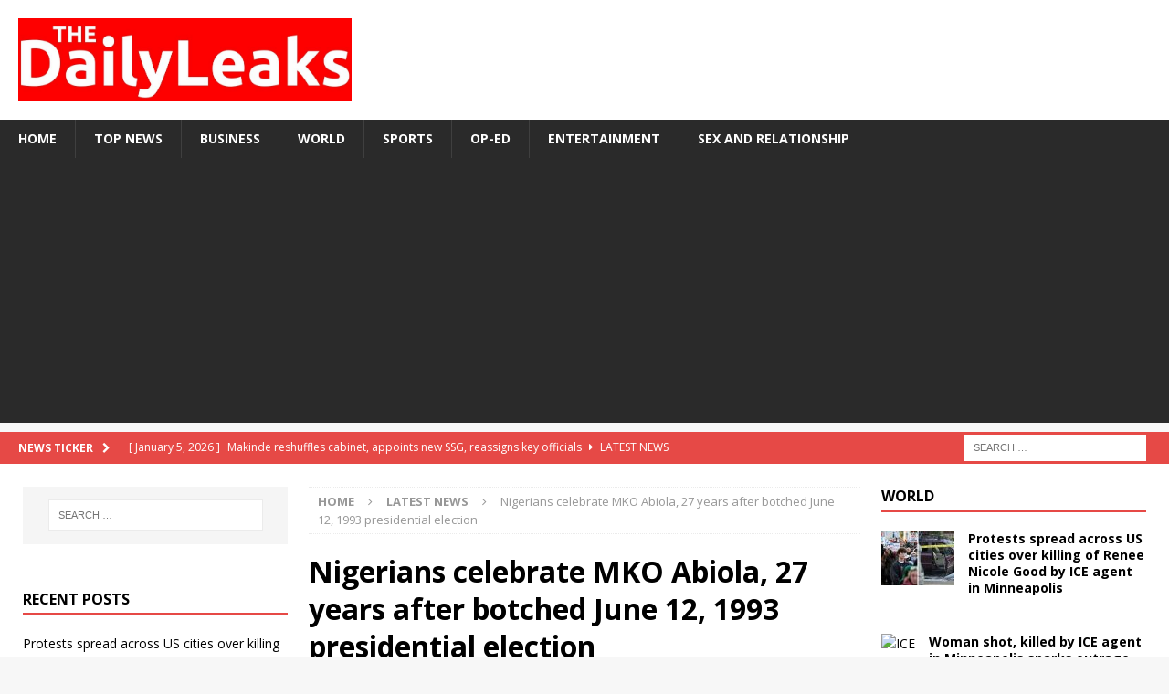

--- FILE ---
content_type: text/html; charset=utf-8
request_url: https://thedailyleaks.com/nigerians-celebrate-mko-abiola-27-years-after-botched-june-12-1993-presidential-election/
body_size: 21217
content:
<!DOCTYPE html>
<html class="no-js mh-two-sb" lang="en-US">
<head>
<meta charset="UTF-8">
<meta name="viewport" content="width=device-width, initial-scale=1.0">
<link rel="profile" href="http://gmpg.org/xfn/11" />
<meta name='robots' content='index, follow, max-image-preview:large, max-snippet:-1, max-video-preview:-1' />

	<!-- This site is optimized with the Yoast SEO plugin v23.1 - https://yoast.com/wordpress/plugins/seo/ -->
	<title>Nigerians celebrate MKO Abiola, 27 years after botched June 12, 1993 presidential election - The Daily Leaks</title>
	<link rel="canonical" href="https://thedailyleaks.com/nigerians-celebrate-mko-abiola-27-years-after-botched-june-12-1993-presidential-election/" />
	<meta property="og:locale" content="en_US" />
	<meta property="og:type" content="article" />
	<meta property="og:title" content="Nigerians celebrate MKO Abiola, 27 years after botched June 12, 1993 presidential election - The Daily Leaks" />
	<meta property="og:description" content="Nigerians on Friday, June 12, celebrated the 2020 Democracy Day, in an emotional remembrance of the country&#8217;s late politician, M.K.O Abiola, whose victory at the June 12 presidential election was tampered with by former dictator, [...]" />
	<meta property="og:url" content="https://thedailyleaks.com/nigerians-celebrate-mko-abiola-27-years-after-botched-june-12-1993-presidential-election/" />
	<meta property="og:site_name" content="The Daily Leaks" />
	<meta property="article:published_time" content="2020-06-12T16:59:13+00:00" />
	<meta property="og:image" content="https://thedailyleaks.com/wp-content/uploads/2020/06/Screenshot_20200612-153535.jpg" />
	<meta property="og:image:width" content="1080" />
	<meta property="og:image:height" content="1235" />
	<meta property="og:image:type" content="image/jpeg" />
	<meta name="author" content="The Daily Leaks" />
	<meta name="twitter:card" content="summary_large_image" />
	<meta name="twitter:label1" content="Written by" />
	<meta name="twitter:data1" content="The Daily Leaks" />
	<meta name="twitter:label2" content="Est. reading time" />
	<meta name="twitter:data2" content="2 minutes" />
	<script type="application/ld+json" class="yoast-schema-graph">{"@context":"https://schema.org","@graph":[{"@type":"Article","@id":"https://thedailyleaks.com/nigerians-celebrate-mko-abiola-27-years-after-botched-june-12-1993-presidential-election/#article","isPartOf":{"@id":"https://thedailyleaks.com/nigerians-celebrate-mko-abiola-27-years-after-botched-june-12-1993-presidential-election/"},"author":[{"@id":"https://thedailyleaks.com/#/schema/person/f8c925b649b1f97adbac950d1c3b3c35"}],"headline":"Nigerians celebrate MKO Abiola, 27 years after botched June 12, 1993 presidential election","datePublished":"2020-06-12T16:59:13+00:00","dateModified":"2020-06-12T16:59:13+00:00","mainEntityOfPage":{"@id":"https://thedailyleaks.com/nigerians-celebrate-mko-abiola-27-years-after-botched-june-12-1993-presidential-election/"},"wordCount":480,"publisher":{"@id":"https://thedailyleaks.com/#organization"},"image":{"@id":"https://thedailyleaks.com/nigerians-celebrate-mko-abiola-27-years-after-botched-june-12-1993-presidential-election/#primaryimage"},"thumbnailUrl":"https://thedailyleaks.com/wp-content/uploads/2020/06/Screenshot_20200612-153535.jpg","articleSection":["Latest News","Politics","Top News"],"inLanguage":"en-US"},{"@type":"WebPage","@id":"https://thedailyleaks.com/nigerians-celebrate-mko-abiola-27-years-after-botched-june-12-1993-presidential-election/","url":"https://thedailyleaks.com/nigerians-celebrate-mko-abiola-27-years-after-botched-june-12-1993-presidential-election/","name":"Nigerians celebrate MKO Abiola, 27 years after botched June 12, 1993 presidential election - The Daily Leaks","isPartOf":{"@id":"https://thedailyleaks.com/#website"},"primaryImageOfPage":{"@id":"https://thedailyleaks.com/nigerians-celebrate-mko-abiola-27-years-after-botched-june-12-1993-presidential-election/#primaryimage"},"image":{"@id":"https://thedailyleaks.com/nigerians-celebrate-mko-abiola-27-years-after-botched-june-12-1993-presidential-election/#primaryimage"},"thumbnailUrl":"https://thedailyleaks.com/wp-content/uploads/2020/06/Screenshot_20200612-153535.jpg","datePublished":"2020-06-12T16:59:13+00:00","dateModified":"2020-06-12T16:59:13+00:00","breadcrumb":{"@id":"https://thedailyleaks.com/nigerians-celebrate-mko-abiola-27-years-after-botched-june-12-1993-presidential-election/#breadcrumb"},"inLanguage":"en-US","potentialAction":[{"@type":"ReadAction","target":["https://thedailyleaks.com/nigerians-celebrate-mko-abiola-27-years-after-botched-june-12-1993-presidential-election/"]}]},{"@type":"ImageObject","inLanguage":"en-US","@id":"https://thedailyleaks.com/nigerians-celebrate-mko-abiola-27-years-after-botched-june-12-1993-presidential-election/#primaryimage","url":"https://thedailyleaks.com/wp-content/uploads/2020/06/Screenshot_20200612-153535.jpg","contentUrl":"https://thedailyleaks.com/wp-content/uploads/2020/06/Screenshot_20200612-153535.jpg","width":1080,"height":1235,"caption":"M.K.O. Abiola"},{"@type":"BreadcrumbList","@id":"https://thedailyleaks.com/nigerians-celebrate-mko-abiola-27-years-after-botched-june-12-1993-presidential-election/#breadcrumb","itemListElement":[{"@type":"ListItem","position":1,"name":"Home","item":"https://thedailyleaks.com/"},{"@type":"ListItem","position":2,"name":"Nigerians celebrate MKO Abiola, 27 years after botched June 12, 1993 presidential election"}]},{"@type":"WebSite","@id":"https://thedailyleaks.com/#website","url":"https://thedailyleaks.com/","name":"The Daily Leaks","description":"Leaking the news to you daily","publisher":{"@id":"https://thedailyleaks.com/#organization"},"potentialAction":[{"@type":"SearchAction","target":{"@type":"EntryPoint","urlTemplate":"https://thedailyleaks.com/?s={search_term_string}"},"query-input":"required name=search_term_string"}],"inLanguage":"en-US"},{"@type":"Organization","@id":"https://thedailyleaks.com/#organization","name":"The Daily Leaks","url":"https://thedailyleaks.com/","logo":{"@type":"ImageObject","inLanguage":"en-US","@id":"https://thedailyleaks.com/#/schema/logo/image/","url":"https://thedailyleaks.com/wp-content/uploads/2020/04/cropped-the-daily.jpg","contentUrl":"https://thedailyleaks.com/wp-content/uploads/2020/04/cropped-the-daily.jpg","width":951,"height":236,"caption":"The Daily Leaks"},"image":{"@id":"https://thedailyleaks.com/#/schema/logo/image/"}},{"@type":"Person","@id":"https://thedailyleaks.com/#/schema/person/f8c925b649b1f97adbac950d1c3b3c35","name":"The Daily Leaks","image":{"@type":"ImageObject","inLanguage":"en-US","@id":"https://thedailyleaks.com/#/schema/person/image/9ed634616a92b4752ad81e6ecd82f685","url":"https://secure.gravatar.com/avatar/6e4ac76dd2b10941f8d9f5c1476c92cc?s=96&d=mm&r=g","contentUrl":"https://secure.gravatar.com/avatar/6e4ac76dd2b10941f8d9f5c1476c92cc?s=96&d=mm&r=g","caption":"The Daily Leaks"},"url":"https://thedailyleaks.com/author/admin/"}]}</script>
	<!-- / Yoast SEO plugin. -->


<link rel='dns-prefetch' href='//static.addtoany.com' />
<link rel='dns-prefetch' href='//stats.wp.com' />
<link rel='dns-prefetch' href='//fonts.googleapis.com' />
<link rel="alternate" type="application/rss+xml" title="The Daily Leaks &raquo; Feed" href="https://thedailyleaks.com/feed/" />
<link rel="alternate" type="application/rss+xml" title="The Daily Leaks &raquo; Comments Feed" href="https://thedailyleaks.com/comments/feed/" />
<script type="text/javascript">
/* <![CDATA[ */
window._wpemojiSettings = {"baseUrl":"https:\/\/s.w.org\/images\/core\/emoji\/15.0.3\/72x72\/","ext":".png","svgUrl":"https:\/\/s.w.org\/images\/core\/emoji\/15.0.3\/svg\/","svgExt":".svg","source":{"concatemoji":"https:\/\/thedailyleaks.com\/wp-includes\/js\/wp-emoji-release.min.js?ver=6.6.4"}};
/*! This file is auto-generated */
!function(i,n){var o,s,e;function c(e){try{var t={supportTests:e,timestamp:(new Date).valueOf()};sessionStorage.setItem(o,JSON.stringify(t))}catch(e){}}function p(e,t,n){e.clearRect(0,0,e.canvas.width,e.canvas.height),e.fillText(t,0,0);var t=new Uint32Array(e.getImageData(0,0,e.canvas.width,e.canvas.height).data),r=(e.clearRect(0,0,e.canvas.width,e.canvas.height),e.fillText(n,0,0),new Uint32Array(e.getImageData(0,0,e.canvas.width,e.canvas.height).data));return t.every(function(e,t){return e===r[t]})}function u(e,t,n){switch(t){case"flag":return n(e,"\ud83c\udff3\ufe0f\u200d\u26a7\ufe0f","\ud83c\udff3\ufe0f\u200b\u26a7\ufe0f")?!1:!n(e,"\ud83c\uddfa\ud83c\uddf3","\ud83c\uddfa\u200b\ud83c\uddf3")&&!n(e,"\ud83c\udff4\udb40\udc67\udb40\udc62\udb40\udc65\udb40\udc6e\udb40\udc67\udb40\udc7f","\ud83c\udff4\u200b\udb40\udc67\u200b\udb40\udc62\u200b\udb40\udc65\u200b\udb40\udc6e\u200b\udb40\udc67\u200b\udb40\udc7f");case"emoji":return!n(e,"\ud83d\udc26\u200d\u2b1b","\ud83d\udc26\u200b\u2b1b")}return!1}function f(e,t,n){var r="undefined"!=typeof WorkerGlobalScope&&self instanceof WorkerGlobalScope?new OffscreenCanvas(300,150):i.createElement("canvas"),a=r.getContext("2d",{willReadFrequently:!0}),o=(a.textBaseline="top",a.font="600 32px Arial",{});return e.forEach(function(e){o[e]=t(a,e,n)}),o}function t(e){var t=i.createElement("script");t.src=e,t.defer=!0,i.head.appendChild(t)}"undefined"!=typeof Promise&&(o="wpEmojiSettingsSupports",s=["flag","emoji"],n.supports={everything:!0,everythingExceptFlag:!0},e=new Promise(function(e){i.addEventListener("DOMContentLoaded",e,{once:!0})}),new Promise(function(t){var n=function(){try{var e=JSON.parse(sessionStorage.getItem(o));if("object"==typeof e&&"number"==typeof e.timestamp&&(new Date).valueOf()<e.timestamp+604800&&"object"==typeof e.supportTests)return e.supportTests}catch(e){}return null}();if(!n){if("undefined"!=typeof Worker&&"undefined"!=typeof OffscreenCanvas&&"undefined"!=typeof URL&&URL.createObjectURL&&"undefined"!=typeof Blob)try{var e="postMessage("+f.toString()+"("+[JSON.stringify(s),u.toString(),p.toString()].join(",")+"));",r=new Blob([e],{type:"text/javascript"}),a=new Worker(URL.createObjectURL(r),{name:"wpTestEmojiSupports"});return void(a.onmessage=function(e){c(n=e.data),a.terminate(),t(n)})}catch(e){}c(n=f(s,u,p))}t(n)}).then(function(e){for(var t in e)n.supports[t]=e[t],n.supports.everything=n.supports.everything&&n.supports[t],"flag"!==t&&(n.supports.everythingExceptFlag=n.supports.everythingExceptFlag&&n.supports[t]);n.supports.everythingExceptFlag=n.supports.everythingExceptFlag&&!n.supports.flag,n.DOMReady=!1,n.readyCallback=function(){n.DOMReady=!0}}).then(function(){return e}).then(function(){var e;n.supports.everything||(n.readyCallback(),(e=n.source||{}).concatemoji?t(e.concatemoji):e.wpemoji&&e.twemoji&&(t(e.twemoji),t(e.wpemoji)))}))}((window,document),window._wpemojiSettings);
/* ]]> */
</script>
<style id='wp-emoji-styles-inline-css' type='text/css'>

	img.wp-smiley, img.emoji {
		display: inline !important;
		border: none !important;
		box-shadow: none !important;
		height: 1em !important;
		width: 1em !important;
		margin: 0 0.07em !important;
		vertical-align: -0.1em !important;
		background: none !important;
		padding: 0 !important;
	}
</style>
<link rel='stylesheet' id='wp-block-library-css' href='https://thedailyleaks.com/wp-includes/css/dist/block-library/style.min.css?ver=6.6.4' type='text/css' media='all' />
<style id='co-authors-plus-coauthors-style-inline-css' type='text/css'>
.wp-block-co-authors-plus-coauthors.is-layout-flow [class*=wp-block-co-authors-plus]{display:inline}

</style>
<style id='co-authors-plus-avatar-style-inline-css' type='text/css'>
.wp-block-co-authors-plus-avatar :where(img){height:auto;max-width:100%;vertical-align:bottom}.wp-block-co-authors-plus-coauthors.is-layout-flow .wp-block-co-authors-plus-avatar :where(img){vertical-align:middle}.wp-block-co-authors-plus-avatar:is(.alignleft,.alignright){display:table}.wp-block-co-authors-plus-avatar.aligncenter{display:table;margin-inline:auto}

</style>
<style id='co-authors-plus-image-style-inline-css' type='text/css'>
.wp-block-co-authors-plus-image{margin-bottom:0}.wp-block-co-authors-plus-image :where(img){height:auto;max-width:100%;vertical-align:bottom}.wp-block-co-authors-plus-coauthors.is-layout-flow .wp-block-co-authors-plus-image :where(img){vertical-align:middle}.wp-block-co-authors-plus-image:is(.alignfull,.alignwide) :where(img){width:100%}.wp-block-co-authors-plus-image:is(.alignleft,.alignright){display:table}.wp-block-co-authors-plus-image.aligncenter{display:table;margin-inline:auto}

</style>
<link rel='stylesheet' id='mediaelement-css' href='https://thedailyleaks.com/wp-includes/js/mediaelement/mediaelementplayer-legacy.min.css?ver=4.2.17' type='text/css' media='all' />
<link rel='stylesheet' id='wp-mediaelement-css' href='https://thedailyleaks.com/wp-includes/js/mediaelement/wp-mediaelement.min.css?ver=6.6.4' type='text/css' media='all' />
<style id='jetpack-sharing-buttons-style-inline-css' type='text/css'>
.jetpack-sharing-buttons__services-list{display:flex;flex-direction:row;flex-wrap:wrap;gap:0;list-style-type:none;margin:5px;padding:0}.jetpack-sharing-buttons__services-list.has-small-icon-size{font-size:12px}.jetpack-sharing-buttons__services-list.has-normal-icon-size{font-size:16px}.jetpack-sharing-buttons__services-list.has-large-icon-size{font-size:24px}.jetpack-sharing-buttons__services-list.has-huge-icon-size{font-size:36px}@media print{.jetpack-sharing-buttons__services-list{display:none!important}}.editor-styles-wrapper .wp-block-jetpack-sharing-buttons{gap:0;padding-inline-start:0}ul.jetpack-sharing-buttons__services-list.has-background{padding:1.25em 2.375em}
</style>
<style id='classic-theme-styles-inline-css' type='text/css'>
/*! This file is auto-generated */
.wp-block-button__link{color:#fff;background-color:#32373c;border-radius:9999px;box-shadow:none;text-decoration:none;padding:calc(.667em + 2px) calc(1.333em + 2px);font-size:1.125em}.wp-block-file__button{background:#32373c;color:#fff;text-decoration:none}
</style>
<style id='global-styles-inline-css' type='text/css'>
:root{--wp--preset--aspect-ratio--square: 1;--wp--preset--aspect-ratio--4-3: 4/3;--wp--preset--aspect-ratio--3-4: 3/4;--wp--preset--aspect-ratio--3-2: 3/2;--wp--preset--aspect-ratio--2-3: 2/3;--wp--preset--aspect-ratio--16-9: 16/9;--wp--preset--aspect-ratio--9-16: 9/16;--wp--preset--color--black: #000000;--wp--preset--color--cyan-bluish-gray: #abb8c3;--wp--preset--color--white: #ffffff;--wp--preset--color--pale-pink: #f78da7;--wp--preset--color--vivid-red: #cf2e2e;--wp--preset--color--luminous-vivid-orange: #ff6900;--wp--preset--color--luminous-vivid-amber: #fcb900;--wp--preset--color--light-green-cyan: #7bdcb5;--wp--preset--color--vivid-green-cyan: #00d084;--wp--preset--color--pale-cyan-blue: #8ed1fc;--wp--preset--color--vivid-cyan-blue: #0693e3;--wp--preset--color--vivid-purple: #9b51e0;--wp--preset--gradient--vivid-cyan-blue-to-vivid-purple: linear-gradient(135deg,rgba(6,147,227,1) 0%,rgb(155,81,224) 100%);--wp--preset--gradient--light-green-cyan-to-vivid-green-cyan: linear-gradient(135deg,rgb(122,220,180) 0%,rgb(0,208,130) 100%);--wp--preset--gradient--luminous-vivid-amber-to-luminous-vivid-orange: linear-gradient(135deg,rgba(252,185,0,1) 0%,rgba(255,105,0,1) 100%);--wp--preset--gradient--luminous-vivid-orange-to-vivid-red: linear-gradient(135deg,rgba(255,105,0,1) 0%,rgb(207,46,46) 100%);--wp--preset--gradient--very-light-gray-to-cyan-bluish-gray: linear-gradient(135deg,rgb(238,238,238) 0%,rgb(169,184,195) 100%);--wp--preset--gradient--cool-to-warm-spectrum: linear-gradient(135deg,rgb(74,234,220) 0%,rgb(151,120,209) 20%,rgb(207,42,186) 40%,rgb(238,44,130) 60%,rgb(251,105,98) 80%,rgb(254,248,76) 100%);--wp--preset--gradient--blush-light-purple: linear-gradient(135deg,rgb(255,206,236) 0%,rgb(152,150,240) 100%);--wp--preset--gradient--blush-bordeaux: linear-gradient(135deg,rgb(254,205,165) 0%,rgb(254,45,45) 50%,rgb(107,0,62) 100%);--wp--preset--gradient--luminous-dusk: linear-gradient(135deg,rgb(255,203,112) 0%,rgb(199,81,192) 50%,rgb(65,88,208) 100%);--wp--preset--gradient--pale-ocean: linear-gradient(135deg,rgb(255,245,203) 0%,rgb(182,227,212) 50%,rgb(51,167,181) 100%);--wp--preset--gradient--electric-grass: linear-gradient(135deg,rgb(202,248,128) 0%,rgb(113,206,126) 100%);--wp--preset--gradient--midnight: linear-gradient(135deg,rgb(2,3,129) 0%,rgb(40,116,252) 100%);--wp--preset--font-size--small: 13px;--wp--preset--font-size--medium: 20px;--wp--preset--font-size--large: 36px;--wp--preset--font-size--x-large: 42px;--wp--preset--spacing--20: 0.44rem;--wp--preset--spacing--30: 0.67rem;--wp--preset--spacing--40: 1rem;--wp--preset--spacing--50: 1.5rem;--wp--preset--spacing--60: 2.25rem;--wp--preset--spacing--70: 3.38rem;--wp--preset--spacing--80: 5.06rem;--wp--preset--shadow--natural: 6px 6px 9px rgba(0, 0, 0, 0.2);--wp--preset--shadow--deep: 12px 12px 50px rgba(0, 0, 0, 0.4);--wp--preset--shadow--sharp: 6px 6px 0px rgba(0, 0, 0, 0.2);--wp--preset--shadow--outlined: 6px 6px 0px -3px rgba(255, 255, 255, 1), 6px 6px rgba(0, 0, 0, 1);--wp--preset--shadow--crisp: 6px 6px 0px rgba(0, 0, 0, 1);}:where(.is-layout-flex){gap: 0.5em;}:where(.is-layout-grid){gap: 0.5em;}body .is-layout-flex{display: flex;}.is-layout-flex{flex-wrap: wrap;align-items: center;}.is-layout-flex > :is(*, div){margin: 0;}body .is-layout-grid{display: grid;}.is-layout-grid > :is(*, div){margin: 0;}:where(.wp-block-columns.is-layout-flex){gap: 2em;}:where(.wp-block-columns.is-layout-grid){gap: 2em;}:where(.wp-block-post-template.is-layout-flex){gap: 1.25em;}:where(.wp-block-post-template.is-layout-grid){gap: 1.25em;}.has-black-color{color: var(--wp--preset--color--black) !important;}.has-cyan-bluish-gray-color{color: var(--wp--preset--color--cyan-bluish-gray) !important;}.has-white-color{color: var(--wp--preset--color--white) !important;}.has-pale-pink-color{color: var(--wp--preset--color--pale-pink) !important;}.has-vivid-red-color{color: var(--wp--preset--color--vivid-red) !important;}.has-luminous-vivid-orange-color{color: var(--wp--preset--color--luminous-vivid-orange) !important;}.has-luminous-vivid-amber-color{color: var(--wp--preset--color--luminous-vivid-amber) !important;}.has-light-green-cyan-color{color: var(--wp--preset--color--light-green-cyan) !important;}.has-vivid-green-cyan-color{color: var(--wp--preset--color--vivid-green-cyan) !important;}.has-pale-cyan-blue-color{color: var(--wp--preset--color--pale-cyan-blue) !important;}.has-vivid-cyan-blue-color{color: var(--wp--preset--color--vivid-cyan-blue) !important;}.has-vivid-purple-color{color: var(--wp--preset--color--vivid-purple) !important;}.has-black-background-color{background-color: var(--wp--preset--color--black) !important;}.has-cyan-bluish-gray-background-color{background-color: var(--wp--preset--color--cyan-bluish-gray) !important;}.has-white-background-color{background-color: var(--wp--preset--color--white) !important;}.has-pale-pink-background-color{background-color: var(--wp--preset--color--pale-pink) !important;}.has-vivid-red-background-color{background-color: var(--wp--preset--color--vivid-red) !important;}.has-luminous-vivid-orange-background-color{background-color: var(--wp--preset--color--luminous-vivid-orange) !important;}.has-luminous-vivid-amber-background-color{background-color: var(--wp--preset--color--luminous-vivid-amber) !important;}.has-light-green-cyan-background-color{background-color: var(--wp--preset--color--light-green-cyan) !important;}.has-vivid-green-cyan-background-color{background-color: var(--wp--preset--color--vivid-green-cyan) !important;}.has-pale-cyan-blue-background-color{background-color: var(--wp--preset--color--pale-cyan-blue) !important;}.has-vivid-cyan-blue-background-color{background-color: var(--wp--preset--color--vivid-cyan-blue) !important;}.has-vivid-purple-background-color{background-color: var(--wp--preset--color--vivid-purple) !important;}.has-black-border-color{border-color: var(--wp--preset--color--black) !important;}.has-cyan-bluish-gray-border-color{border-color: var(--wp--preset--color--cyan-bluish-gray) !important;}.has-white-border-color{border-color: var(--wp--preset--color--white) !important;}.has-pale-pink-border-color{border-color: var(--wp--preset--color--pale-pink) !important;}.has-vivid-red-border-color{border-color: var(--wp--preset--color--vivid-red) !important;}.has-luminous-vivid-orange-border-color{border-color: var(--wp--preset--color--luminous-vivid-orange) !important;}.has-luminous-vivid-amber-border-color{border-color: var(--wp--preset--color--luminous-vivid-amber) !important;}.has-light-green-cyan-border-color{border-color: var(--wp--preset--color--light-green-cyan) !important;}.has-vivid-green-cyan-border-color{border-color: var(--wp--preset--color--vivid-green-cyan) !important;}.has-pale-cyan-blue-border-color{border-color: var(--wp--preset--color--pale-cyan-blue) !important;}.has-vivid-cyan-blue-border-color{border-color: var(--wp--preset--color--vivid-cyan-blue) !important;}.has-vivid-purple-border-color{border-color: var(--wp--preset--color--vivid-purple) !important;}.has-vivid-cyan-blue-to-vivid-purple-gradient-background{background: var(--wp--preset--gradient--vivid-cyan-blue-to-vivid-purple) !important;}.has-light-green-cyan-to-vivid-green-cyan-gradient-background{background: var(--wp--preset--gradient--light-green-cyan-to-vivid-green-cyan) !important;}.has-luminous-vivid-amber-to-luminous-vivid-orange-gradient-background{background: var(--wp--preset--gradient--luminous-vivid-amber-to-luminous-vivid-orange) !important;}.has-luminous-vivid-orange-to-vivid-red-gradient-background{background: var(--wp--preset--gradient--luminous-vivid-orange-to-vivid-red) !important;}.has-very-light-gray-to-cyan-bluish-gray-gradient-background{background: var(--wp--preset--gradient--very-light-gray-to-cyan-bluish-gray) !important;}.has-cool-to-warm-spectrum-gradient-background{background: var(--wp--preset--gradient--cool-to-warm-spectrum) !important;}.has-blush-light-purple-gradient-background{background: var(--wp--preset--gradient--blush-light-purple) !important;}.has-blush-bordeaux-gradient-background{background: var(--wp--preset--gradient--blush-bordeaux) !important;}.has-luminous-dusk-gradient-background{background: var(--wp--preset--gradient--luminous-dusk) !important;}.has-pale-ocean-gradient-background{background: var(--wp--preset--gradient--pale-ocean) !important;}.has-electric-grass-gradient-background{background: var(--wp--preset--gradient--electric-grass) !important;}.has-midnight-gradient-background{background: var(--wp--preset--gradient--midnight) !important;}.has-small-font-size{font-size: var(--wp--preset--font-size--small) !important;}.has-medium-font-size{font-size: var(--wp--preset--font-size--medium) !important;}.has-large-font-size{font-size: var(--wp--preset--font-size--large) !important;}.has-x-large-font-size{font-size: var(--wp--preset--font-size--x-large) !important;}
:where(.wp-block-post-template.is-layout-flex){gap: 1.25em;}:where(.wp-block-post-template.is-layout-grid){gap: 1.25em;}
:where(.wp-block-columns.is-layout-flex){gap: 2em;}:where(.wp-block-columns.is-layout-grid){gap: 2em;}
:root :where(.wp-block-pullquote){font-size: 1.5em;line-height: 1.6;}
</style>
<link rel='stylesheet' id='SFSImainCss-css' href='https://thedailyleaks.com/wp-content/plugins/ultimate-social-media-icons/css/sfsi-style.css?ver=2.9.2' type='text/css' media='all' />
<link rel='stylesheet' id='mh-magazine-css' href='https://thedailyleaks.com/wp-content/themes/mh-magazine/style.css?ver=3.8.6' type='text/css' media='all' />
<link rel='stylesheet' id='mh-font-awesome-css' href='https://thedailyleaks.com/wp-content/themes/mh-magazine/includes/font-awesome.min.css' type='text/css' media='all' />
<link rel='stylesheet' id='mh-google-fonts-css' href='https://fonts.googleapis.com/css?family=Open+Sans:300,400,400italic,600,700' type='text/css' media='all' />
<link rel='stylesheet' id='addtoany-css' href='https://thedailyleaks.com/wp-content/plugins/add-to-any/addtoany.min.css?ver=1.16' type='text/css' media='all' />
<link rel='stylesheet' id='social-logos-css' href='https://thedailyleaks.com/wp-content/plugins/jetpack/_inc/social-logos/social-logos.min.css?ver=13.6.1' type='text/css' media='all' />
<link rel='stylesheet' id='jetpack_css-css' href='https://thedailyleaks.com/wp-content/plugins/jetpack/css/jetpack.css?ver=13.6.1' type='text/css' media='all' />
<script type="text/javascript" id="addtoany-core-js-before">
/* <![CDATA[ */
window.a2a_config=window.a2a_config||{};a2a_config.callbacks=[];a2a_config.overlays=[];a2a_config.templates={};
/* ]]> */
</script>
<script type="text/javascript" defer src="https://static.addtoany.com/menu/page.js" id="addtoany-core-js"></script>
<script type="text/javascript" src="https://thedailyleaks.com/wp-includes/js/jquery/jquery.min.js?ver=3.7.1" id="jquery-core-js"></script>
<script type="text/javascript" src="https://thedailyleaks.com/wp-includes/js/jquery/jquery-migrate.min.js?ver=3.4.1" id="jquery-migrate-js"></script>
<script type="text/javascript" defer src="https://thedailyleaks.com/wp-content/plugins/add-to-any/addtoany.min.js?ver=1.1" id="addtoany-jquery-js"></script>
<script type="text/javascript" src="https://thedailyleaks.com/wp-content/themes/mh-magazine/js/scripts.js?ver=3.8.6" id="mh-scripts-js"></script>
<link rel="https://api.w.org/" href="https://thedailyleaks.com/wp-json/" /><link rel="alternate" title="JSON" type="application/json" href="https://thedailyleaks.com/wp-json/wp/v2/posts/2771" /><link rel="EditURI" type="application/rsd+xml" title="RSD" href="https://thedailyleaks.com/xmlrpc.php?rsd" />
<meta name="generator" content="WordPress 6.6.4" />
<link rel='shortlink' href='https://thedailyleaks.com/?p=2771' />
<link rel="alternate" title="oEmbed (JSON)" type="application/json+oembed" href="https://thedailyleaks.com/wp-json/oembed/1.0/embed?url=https%3A%2F%2Fthedailyleaks.com%2Fnigerians-celebrate-mko-abiola-27-years-after-botched-june-12-1993-presidential-election%2F" />
<link rel="alternate" title="oEmbed (XML)" type="text/xml+oembed" href="https://thedailyleaks.com/wp-json/oembed/1.0/embed?url=https%3A%2F%2Fthedailyleaks.com%2Fnigerians-celebrate-mko-abiola-27-years-after-botched-june-12-1993-presidential-election%2F&#038;format=xml" />
<!-- HFCM by 99 Robots - Snippet # 1: Sitewide Header -->
<script async src="https://pagead2.googlesyndication.com/pagead/js/adsbygoogle.js?client=ca-pub-5712111117828643"
     crossorigin="anonymous"></script>
<!-- /end HFCM by 99 Robots -->
<meta name="follow.[base64]" content="HVtHbDRvXVVcDnLVl9jz"/>	<style>img#wpstats{display:none}</style>
		<!--[if lt IE 9]>
<script src="https://thedailyleaks.com/wp-content/themes/mh-magazine/js/css3-mediaqueries.js"></script>
<![endif]-->
      <meta name="onesignal" content="wordpress-plugin"/>
            <script>

      window.OneSignal = window.OneSignal || [];

      OneSignal.push( function() {
        OneSignal.SERVICE_WORKER_UPDATER_PATH = "OneSignalSDKUpdaterWorker.js.php";
                      OneSignal.SERVICE_WORKER_PATH = "OneSignalSDKWorker.js.php";
                      OneSignal.SERVICE_WORKER_PARAM = { scope: "/" };
        OneSignal.setDefaultNotificationUrl("https://thedailyleaks.com");
        var oneSignal_options = {};
        window._oneSignalInitOptions = oneSignal_options;

        oneSignal_options['wordpress'] = true;
oneSignal_options['appId'] = '987b0fd7-d374-44ef-b766-76c2db46a627';
oneSignal_options['allowLocalhostAsSecureOrigin'] = true;
oneSignal_options['welcomeNotification'] = { };
oneSignal_options['welcomeNotification']['title'] = "";
oneSignal_options['welcomeNotification']['message'] = "";
oneSignal_options['path'] = "https://thedailyleaks.com/wp-content/plugins/onesignal-free-web-push-notifications/sdk_files/";
oneSignal_options['promptOptions'] = { };
oneSignal_options['notifyButton'] = { };
oneSignal_options['notifyButton']['enable'] = true;
oneSignal_options['notifyButton']['position'] = 'bottom-right';
oneSignal_options['notifyButton']['theme'] = 'default';
oneSignal_options['notifyButton']['size'] = 'medium';
oneSignal_options['notifyButton']['showCredit'] = true;
oneSignal_options['notifyButton']['text'] = {};
                OneSignal.init(window._oneSignalInitOptions);
                      });

      function documentInitOneSignal() {
        var oneSignal_elements = document.getElementsByClassName("OneSignal-prompt");

        var oneSignalLinkClickHandler = function(event) { OneSignal.push(['registerForPushNotifications']); event.preventDefault(); };        for(var i = 0; i < oneSignal_elements.length; i++)
          oneSignal_elements[i].addEventListener('click', oneSignalLinkClickHandler, false);
      }

      if (document.readyState === 'complete') {
           documentInitOneSignal();
      }
      else {
           window.addEventListener("load", function(event){
               documentInitOneSignal();
          });
      }
    </script>
<link rel="icon" href="https://thedailyleaks.com/wp-content/uploads/2020/03/cropped-Daily-Leaks-logo-32x32.jpg" sizes="32x32" />
<link rel="icon" href="https://thedailyleaks.com/wp-content/uploads/2020/03/cropped-Daily-Leaks-logo-192x192.jpg" sizes="192x192" />
<link rel="apple-touch-icon" href="https://thedailyleaks.com/wp-content/uploads/2020/03/cropped-Daily-Leaks-logo-180x180.jpg" />
<meta name="msapplication-TileImage" content="https://thedailyleaks.com/wp-content/uploads/2020/03/cropped-Daily-Leaks-logo-270x270.jpg" />
</head>
<body id="mh-mobile" class="post-template-default single single-post postid-2771 single-format-standard wp-custom-logo sfsi_actvite_theme_flat mh-wide-layout mh-left-sb mh-loop-layout1 mh-widget-layout1" itemscope="itemscope" itemtype="http://schema.org/WebPage">
<div class="mh-header-nav-mobile clearfix"></div>
	<div class="mh-preheader">
    	<div class="mh-container mh-container-inner mh-row clearfix">
							<div class="mh-header-bar-content mh-header-bar-top-left mh-col-2-3 clearfix">
									</div>
										<div class="mh-header-bar-content mh-header-bar-top-right mh-col-1-3 clearfix">
									</div>
					</div>
	</div>
<header class="mh-header" itemscope="itemscope" itemtype="http://schema.org/WPHeader">
	<div class="mh-container mh-container-inner clearfix">
		<div class="mh-custom-header clearfix">
<div class="mh-header-columns mh-row clearfix">
<div class="mh-col-1-3 mh-site-identity">
<div class="mh-site-logo" role="banner" itemscope="itemscope" itemtype="http://schema.org/Brand">
<a href="https://thedailyleaks.com/" class="custom-logo-link" rel="home"><img width="951" height="236" src="https://thedailyleaks.com/wp-content/uploads/2020/04/cropped-the-daily.jpg" class="custom-logo" alt="The Daily Leaks" decoding="async" fetchpriority="high" srcset="https://thedailyleaks.com/wp-content/uploads/2020/04/cropped-the-daily.jpg 951w, https://thedailyleaks.com/wp-content/uploads/2020/04/cropped-the-daily-300x74.jpg 300w, https://thedailyleaks.com/wp-content/uploads/2020/04/cropped-the-daily-768x191.jpg 768w" sizes="(max-width: 951px) 100vw, 951px" /></a></div>
</div>
<aside class="mh-col-2-3 mh-header-widget-2">
<div id="custom_html-9" class="widget_text mh-widget mh-header-2 widget_custom_html"><div class="textwidget custom-html-widget">




</div></div></aside>
</div>
</div>
	</div>
	<div class="mh-main-nav-wrap">
		<nav class="mh-navigation mh-main-nav mh-container mh-container-inner clearfix" itemscope="itemscope" itemtype="http://schema.org/SiteNavigationElement">
			<div class="menu-main-menu-container"><ul id="menu-main-menu" class="menu"><li id="menu-item-61" class="menu-item menu-item-type-post_type menu-item-object-page menu-item-home menu-item-61"><a href="https://thedailyleaks.com/">Home</a></li>
<li id="menu-item-62" class="menu-item menu-item-type-taxonomy menu-item-object-category current-post-ancestor current-menu-parent current-post-parent menu-item-62"><a href="https://thedailyleaks.com/category/top-news/">Top News</a></li>
<li id="menu-item-63" class="menu-item menu-item-type-taxonomy menu-item-object-category menu-item-63"><a href="https://thedailyleaks.com/category/business/">Business</a></li>
<li id="menu-item-64" class="menu-item menu-item-type-taxonomy menu-item-object-category menu-item-64"><a href="https://thedailyleaks.com/category/world/">World</a></li>
<li id="menu-item-65" class="menu-item menu-item-type-taxonomy menu-item-object-category menu-item-65"><a href="https://thedailyleaks.com/category/sports/">Sports</a></li>
<li id="menu-item-67" class="menu-item menu-item-type-taxonomy menu-item-object-category menu-item-67"><a href="https://thedailyleaks.com/category/op-ed/">Op-Ed</a></li>
<li id="menu-item-68" class="menu-item menu-item-type-taxonomy menu-item-object-category menu-item-68"><a href="https://thedailyleaks.com/category/entertainment/">Entertainment</a></li>
<li id="menu-item-71" class="menu-item menu-item-type-taxonomy menu-item-object-category menu-item-71"><a href="https://thedailyleaks.com/category/sex-and-relationship/">Sex and Relationship</a></li>
</ul></div>		</nav>
	</div>
	</header>
	<div class="mh-subheader">
		<div class="mh-container mh-container-inner mh-row clearfix">
							<div class="mh-header-bar-content mh-header-bar-bottom-left mh-col-2-3 clearfix">
											<div class="mh-header-ticker mh-header-ticker-bottom">
							<div class="mh-ticker-bottom">
			<div class="mh-ticker-title mh-ticker-title-bottom">
			News Ticker<i class="fa fa-chevron-right"></i>		</div>
		<div class="mh-ticker-content mh-ticker-content-bottom">
		<ul id="mh-ticker-loop-bottom">				<li class="mh-ticker-item mh-ticker-item-bottom">
					<a href="https://thedailyleaks.com/protests-spread-across-us-cities-over-killing-of-renee-nicole-good-by-ice-agent-in-minneapolis/" title="Protests spread across US cities over killing of Renee Nicole Good by ICE agent in Minneapolis">
						<span class="mh-ticker-item-date mh-ticker-item-date-bottom">
                        	[ January 8, 2026 ]                        </span>
						<span class="mh-ticker-item-title mh-ticker-item-title-bottom">
							Protests spread across US cities over killing of Renee Nicole Good by ICE agent in Minneapolis						</span>
													<span class="mh-ticker-item-cat mh-ticker-item-cat-bottom">
								<i class="fa fa-caret-right"></i>
																Latest News							</span>
											</a>
				</li>				<li class="mh-ticker-item mh-ticker-item-bottom">
					<a href="https://thedailyleaks.com/woman-shot-killed-by-ice-agent-in-minneapolis-sparks-outrage-political-clash/" title="Woman shot, killed by ICE agent in Minneapolis sparks outrage, political clash">
						<span class="mh-ticker-item-date mh-ticker-item-date-bottom">
                        	[ January 8, 2026 ]                        </span>
						<span class="mh-ticker-item-title mh-ticker-item-title-bottom">
							Woman shot, killed by ICE agent in Minneapolis sparks outrage, political clash						</span>
													<span class="mh-ticker-item-cat mh-ticker-item-cat-bottom">
								<i class="fa fa-caret-right"></i>
																Latest News							</span>
											</a>
				</li>				<li class="mh-ticker-item mh-ticker-item-bottom">
					<a href="https://thedailyleaks.com/makinde-reshuffles-cabinet-appoints-new-ssg-reassigns-key-officials/" title="Makinde reshuffles cabinet, appoints new SSG, reassigns key officials">
						<span class="mh-ticker-item-date mh-ticker-item-date-bottom">
                        	[ January 5, 2026 ]                        </span>
						<span class="mh-ticker-item-title mh-ticker-item-title-bottom">
							Makinde reshuffles cabinet, appoints new SSG, reassigns key officials						</span>
													<span class="mh-ticker-item-cat mh-ticker-item-cat-bottom">
								<i class="fa fa-caret-right"></i>
																Latest News							</span>
											</a>
				</li>				<li class="mh-ticker-item mh-ticker-item-bottom">
					<a href="https://thedailyleaks.com/how-us-captured-venezuelan-president-maduro-wife-in-military-raid/" title="How US captured Venezuelan president Maduro, wife in military raid">
						<span class="mh-ticker-item-date mh-ticker-item-date-bottom">
                        	[ January 3, 2026 ]                        </span>
						<span class="mh-ticker-item-title mh-ticker-item-title-bottom">
							How US captured Venezuelan president Maduro, wife in military raid						</span>
													<span class="mh-ticker-item-cat mh-ticker-item-cat-bottom">
								<i class="fa fa-caret-right"></i>
																Latest News							</span>
											</a>
				</li>				<li class="mh-ticker-item mh-ticker-item-bottom">
					<a href="https://thedailyleaks.com/jake-paul-joins-fans-to-mourn-anthony-joshuas-friends-as-tributes-flood-social-media/" title="Jake Paul joins fans to mourn Anthony Joshua’s friends as tributes flood social media">
						<span class="mh-ticker-item-date mh-ticker-item-date-bottom">
                        	[ December 31, 2025 ]                        </span>
						<span class="mh-ticker-item-title mh-ticker-item-title-bottom">
							Jake Paul joins fans to mourn Anthony Joshua’s friends as tributes flood social media						</span>
													<span class="mh-ticker-item-cat mh-ticker-item-cat-bottom">
								<i class="fa fa-caret-right"></i>
																Latest News							</span>
											</a>
				</li>		</ul>
	</div>
</div>						</div>
									</div>
										<div class="mh-header-bar-content mh-header-bar-bottom-right mh-col-1-3 clearfix">
											<aside class="mh-header-search mh-header-search-bottom">
							<form role="search" method="get" class="search-form" action="https://thedailyleaks.com/">
				<label>
					<span class="screen-reader-text">Search for:</span>
					<input type="search" class="search-field" placeholder="Search &hellip;" value="" name="s" />
				</label>
				<input type="submit" class="search-submit" value="Search" />
			</form>						</aside>
									</div>
					</div>
	</div>
<div class="mh-container mh-container-outer">
<div class="mh-wrapper clearfix">
	<div class="mh-main clearfix">
		<div id="main-content" class="mh-content" role="main" itemprop="mainContentOfPage"><nav class="mh-breadcrumb"><span itemscope itemtype="http://data-vocabulary.org/Breadcrumb"><a href="https://thedailyleaks.com" itemprop="url"><span itemprop="title">Home</span></a></span><span class="mh-breadcrumb-delimiter"><i class="fa fa-angle-right"></i></span><span itemscope itemtype="http://data-vocabulary.org/Breadcrumb"><a href="https://thedailyleaks.com/category/latest-news/" itemprop="url"><span itemprop="title">Latest News</span></a></span><span class="mh-breadcrumb-delimiter"><i class="fa fa-angle-right"></i></span>Nigerians celebrate MKO Abiola, 27 years after botched June 12, 1993 presidential election</nav>
<article id="post-2771" class="post-2771 post type-post status-publish format-standard has-post-thumbnail hentry category-latest-news category-politics category-top-news">
	<header class="entry-header clearfix"><h1 class="entry-title">Nigerians celebrate MKO Abiola, 27 years after botched June 12, 1993 presidential election</h1><div class="mh-meta entry-meta">
<span class="entry-meta-author author vcard"><i class="fa fa-user"></i><a class="fn" href="https://thedailyleaks.com/author/admin/">The Daily Leaks</a></span>
<span class="entry-meta-categories"><i class="fa fa-folder-open-o"></i><a href="https://thedailyleaks.com/category/latest-news/" rel="category tag">Latest News</a>, <a href="https://thedailyleaks.com/category/politics/" rel="category tag">Politics</a>, <a href="https://thedailyleaks.com/category/top-news/" rel="category tag">Top News</a></span>
</div>
	</header>
		<div class="entry-content clearfix">
<figure class="entry-thumbnail">
<img src="https://thedailyleaks.com/wp-content/uploads/2020/06/Screenshot_20200612-153535-678x381.jpg" alt="Abiola" title="Abiola" />
<figcaption class="wp-caption-text">M.K.O. Abiola</figcaption>
</figure>
<div class="mh-social-top">
<div class="mh-share-buttons clearfix">
	<a class="mh-facebook" href="#" onclick="window.open('https://www.facebook.com/sharer.php?u=https%3A%2F%2Fthedailyleaks.com%2Fnigerians-celebrate-mko-abiola-27-years-after-botched-june-12-1993-presidential-election%2F&t=Nigerians+celebrate+MKO+Abiola%2C+27+years+after+botched+June+12%2C+1993+presidential+election', 'facebookShare', 'width=626,height=436'); return false;" title="Share on Facebook">
		<span class="mh-share-button"><i class="fa fa-facebook"></i></span>
	</a>
	<a class="mh-twitter" href="#" onclick="window.open('https://twitter.com/share?text=Nigerians+celebrate+MKO+Abiola%2C+27+years+after+botched+June+12%2C+1993+presidential+election:&url=https%3A%2F%2Fthedailyleaks.com%2Fnigerians-celebrate-mko-abiola-27-years-after-botched-june-12-1993-presidential-election%2F', 'twitterShare', 'width=626,height=436'); return false;" title="Tweet This Post">
		<span class="mh-share-button"><i class="fa fa-twitter"></i></span>
	</a>
	<a class="mh-linkedin" href="#" onclick="window.open('https://www.linkedin.com/shareArticle?mini=true&url=https%3A%2F%2Fthedailyleaks.com%2Fnigerians-celebrate-mko-abiola-27-years-after-botched-june-12-1993-presidential-election%2F&source=', 'linkedinShare', 'width=626,height=436'); return false;" title="Share on LinkedIn">
		<span class="mh-share-button"><i class="fa fa-linkedin"></i></span>
	</a>
	<a class="mh-pinterest" href="#" onclick="window.open('https://pinterest.com/pin/create/button/?url=https%3A%2F%2Fthedailyleaks.com%2Fnigerians-celebrate-mko-abiola-27-years-after-botched-june-12-1993-presidential-election%2F&media=https://thedailyleaks.com/wp-content/uploads/2020/06/Screenshot_20200612-153535.jpg&description=Nigerians+celebrate+MKO+Abiola%2C+27+years+after+botched+June+12%2C+1993+presidential+election', 'pinterestShare', 'width=750,height=350'); return false;" title="Pin This Post">
		<span class="mh-share-button"><i class="fa fa-pinterest"></i></span>
	</a>
	<a class="mh-googleplus" href="#" onclick="window.open('https://plusone.google.com/_/+1/confirm?hl=en-US&url=https%3A%2F%2Fthedailyleaks.com%2Fnigerians-celebrate-mko-abiola-27-years-after-botched-june-12-1993-presidential-election%2F', 'googleShare', 'width=626,height=436'); return false;" title="Share on Google+" target="_blank">
		<span class="mh-share-button"><i class="fa fa-google-plus"></i></span>
	</a>
	<a class="mh-email" href="mailto:?subject=Nigerians%20celebrate%20MKO%20Abiola%2C%2027%20years%20after%20botched%20June%2012%2C%201993%20presidential%20election&amp;body=https%3A%2F%2Fthedailyleaks.com%2Fnigerians-celebrate-mko-abiola-27-years-after-botched-june-12-1993-presidential-election%2F" title="Send this article to a friend" target="_blank">
		<span class="mh-share-button"><i class="fa fa-envelope-o"></i></span>
	</a>
	<a class="mh-print" href="javascript:window.print()" title="Print this article">
		<span class="mh-share-button"><i class="fa fa-print"></i></span>
	</a>
</div></div>
<div class="addtoany_share_save_container addtoany_content addtoany_content_top"><div class="a2a_kit a2a_kit_size_32 addtoany_list" data-a2a-url="https://thedailyleaks.com/nigerians-celebrate-mko-abiola-27-years-after-botched-june-12-1993-presidential-election/" data-a2a-title="Nigerians celebrate MKO Abiola, 27 years after botched June 12, 1993 presidential election"><a class="a2a_button_facebook" href="https://www.addtoany.com/add_to/facebook?linkurl=https%3A%2F%2Fthedailyleaks.com%2Fnigerians-celebrate-mko-abiola-27-years-after-botched-june-12-1993-presidential-election%2F&amp;linkname=Nigerians%20celebrate%20MKO%20Abiola%2C%2027%20years%20after%20botched%20June%2012%2C%201993%20presidential%20election" title="Facebook" rel="nofollow noopener" target="_blank"></a><a class="a2a_button_twitter" href="https://www.addtoany.com/add_to/twitter?linkurl=https%3A%2F%2Fthedailyleaks.com%2Fnigerians-celebrate-mko-abiola-27-years-after-botched-june-12-1993-presidential-election%2F&amp;linkname=Nigerians%20celebrate%20MKO%20Abiola%2C%2027%20years%20after%20botched%20June%2012%2C%201993%20presidential%20election" title="Twitter" rel="nofollow noopener" target="_blank"></a><a class="a2a_button_whatsapp" href="https://www.addtoany.com/add_to/whatsapp?linkurl=https%3A%2F%2Fthedailyleaks.com%2Fnigerians-celebrate-mko-abiola-27-years-after-botched-june-12-1993-presidential-election%2F&amp;linkname=Nigerians%20celebrate%20MKO%20Abiola%2C%2027%20years%20after%20botched%20June%2012%2C%201993%20presidential%20election" title="WhatsApp" rel="nofollow noopener" target="_blank"></a><a class="a2a_button_email" href="https://www.addtoany.com/add_to/email?linkurl=https%3A%2F%2Fthedailyleaks.com%2Fnigerians-celebrate-mko-abiola-27-years-after-botched-june-12-1993-presidential-election%2F&amp;linkname=Nigerians%20celebrate%20MKO%20Abiola%2C%2027%20years%20after%20botched%20June%2012%2C%201993%20presidential%20election" title="Email" rel="nofollow noopener" target="_blank"></a><a class="a2a_dd addtoany_share_save addtoany_share" href="https://www.addtoany.com/share"></a></div></div><p>Nigerians on Friday, June 12, celebrated the 2020 Democracy Day, in an emotional remembrance of the country&#8217;s late politician, M.K.O Abiola, whose victory at the June 12 presidential election was tampered with by former dictator, General Ibrahim Babangida.</p>
<div class='code-block code-block-1' style='margin: 8px auto; text-align: center; display: block; clear: both;'>
<a href="https://bit.ly/3VJeV33" target="_blank">
<img src="https://thedailyleaks.com/wp-content/uploads/2022/01/SME-Business-Account.jpg" width="728" height="90">
</a></div>
<p>Babangida was the country&#8217;s self-acclaimed military president, who organised the presidential election in a two party system seeing Bashir Tofa from the North, emerged candidate for the National Republican Convention (NRC), and M.K.O. Abiola from the South West, emerged the candidate of Social Democratic Party (SDP).</p>
<p>It is 27 years today, the election believed to have been won by the late Billionaire M.K.O Abiola, held. Its annulment, however, almost led to the breaking up of the of Nigeria as a united state, in national protests that followed.</p>
<p>In the build up to the election, Babangida had mapped out a two-party political transition programme to democracy.</p>
<p>In the end, two candidates slogged it out at the polls, but M.K.O. Abiola was already in a landslide lead across the country when Babangida announced the annulment of the election before the electoral commission could declare the final results of the election.</p>
<p>It was a defining moment in the history of Nigeria, as with the violent riots, many thought the cancellation of the election said to be the freest and fairest in the country till that period, and the eventual death of M.K.O Abiola after four years in government custody, where he had been kept in solitary confiinement, would lead to the break up of Nigeria which the protesters had called for.</p>
<p><strong>ALSO READ: </strong><strong><a href="https://thedailyleaks.com/full-speech-criminals-took-advantage-of-covid-19-to-kill-in-katsina-borno-buhari-says-in-democracy-day-address-to-nigerians/">Full Speech : Criminals took advantage of COVID-19 to kill in Katsina, Borno, Buhari says in Democracy Day address to Nigerians</a></strong></p>
<p>However, normalcy later returned after the former dictator, IBB, handed over power to Chief Ernest Shonekan, who headed a temporary transitional national government, though hijacked by another military dictator, the late General Sanni Abacha, afterwards, who later died in office.</p>
<p>Thereafter, his successor, General Abdulsalami Abunakar, sped up a transition programme, and this led to organising an election won by Chief Olisegun Obasanjo, also a former military dictator and head of state, who represented the People&#8217;s Democratic Party (PDP), as Nigeria&#8217;s Fourth Republic began.</p>
<p>Below are comments posted by Nigeria on Twitter in remembrance of June 12 and celebration of M.K.O. Abiola.</p>
<blockquote class="twitter-tweet" data-width="550" data-dnt="true">
<p lang="en" dir="ltr">This was during MKO Abiola&#39;s burial in 1998! The people who betrayed, jailed and murdered him are/were the ones in power yesterday, today and likely tomorrow, they will continue their murderous trade until&#8230;<a href="https://twitter.com/hashtag/RevolutionNow?src=hash&amp;ref_src=twsrc%5Etfw">#RevolutionNow</a> <a href="https://t.co/mJ84IH2T2v">https://t.co/mJ84IH2T2v</a></p>
<p>&mdash; Omoyele Sowore (@YeleSowore) <a href="https://twitter.com/YeleSowore/status/1271326921788321793?ref_src=twsrc%5Etfw">June 12, 2020</a></p></blockquote>
<p><script async src="https://platform.twitter.com/widgets.js" charset="utf-8"></script></p>
<blockquote class="twitter-tweet" data-width="550" data-dnt="true">
<p lang="en" dir="ltr">27yrs after, we are still stuck with same men who saw MKO Abiola’s suffering &amp; death. Same Tinubu &amp; Buhari’s faces since 1993.</p>
<p>A 27yo man MUST have left his father’s house.</p>
<p>But Abacha’s men are still eating from ailing Daddy’s (🇳🇬) pot<a href="https://twitter.com/hashtag/DemocracyDay2020?src=hash&amp;ref_src=twsrc%5Etfw">#DemocracyDay2020</a> <a href="https://twitter.com/hashtag/June12?src=hash&amp;ref_src=twsrc%5Etfw">#June12</a> <a href="https://twitter.com/hashtag/BUHARIHasFailed?src=hash&amp;ref_src=twsrc%5Etfw">#BUHARIHasFailed</a> <a href="https://t.co/0X4ByuCOtw">pic.twitter.com/0X4ByuCOtw</a></p>
<p>&mdash; NEFERTITI (@firstladyship) <a href="https://twitter.com/firstladyship/status/1271334001442271232?ref_src=twsrc%5Etfw">June 12, 2020</a></p></blockquote>
<p><script async src="https://platform.twitter.com/widgets.js" charset="utf-8"></script></p>
<blockquote class="twitter-tweet" data-width="550" data-dnt="true">
<p lang="en" dir="ltr">The hero of today.<br />Continue to Rest in Peace MKO Abiola ✝<a href="https://twitter.com/hashtag/June12?src=hash&amp;ref_src=twsrc%5Etfw">#June12</a> <a href="https://twitter.com/hashtag/DemocracyDay?src=hash&amp;ref_src=twsrc%5Etfw">#DemocracyDay</a> <a href="https://t.co/etqekkzaoa">pic.twitter.com/etqekkzaoa</a></p>
<p>&mdash; Ọláwálé 🇳🇬 (@walecoker65) <a href="https://twitter.com/walecoker65/status/1271304617507217410?ref_src=twsrc%5Etfw">June 12, 2020</a></p></blockquote>
<p><script async src="https://platform.twitter.com/widgets.js" charset="utf-8"></script></p>
<blockquote class="twitter-tweet" data-width="550" data-dnt="true">
<p lang="en" dir="ltr">During our <a href="https://twitter.com/hashtag/TakeItBack?src=hash&amp;ref_src=twsrc%5Etfw">#TakeItBack</a> revolutionary campaigns across Nigeria in 2018 we made a grand statement to reveal those in Abeokuta who betrayed Chief MKO Abiola and went ahead, declared “June 12” our “Democracy Day” the following week ⁦<a href="https://twitter.com/MBuhari?ref_src=twsrc%5Etfw">@MBuhari</a>⁩ ⁦<a href="https://twitter.com/APCNigeria?ref_src=twsrc%5Etfw">@APCNigeria</a>⁩ stole the idea <a href="https://t.co/07IUN1DfjT">pic.twitter.com/07IUN1DfjT</a></p>
<p>&mdash; Omoyele Sowore (@YeleSowore) <a href="https://twitter.com/YeleSowore/status/1271335577586204672?ref_src=twsrc%5Etfw">June 12, 2020</a></p></blockquote>
<p><script async src="https://platform.twitter.com/widgets.js" charset="utf-8"></script></p>
<blockquote class="twitter-tweet" data-width="550" data-dnt="true">
<p lang="en" dir="ltr">The hero of today.<br />Continue to Rest in Peace MKO Abiola ✝<a href="https://twitter.com/hashtag/June12?src=hash&amp;ref_src=twsrc%5Etfw">#June12</a> <a href="https://twitter.com/hashtag/DemocracyDay?src=hash&amp;ref_src=twsrc%5Etfw">#DemocracyDay</a> <a href="https://t.co/etqekkzaoa">pic.twitter.com/etqekkzaoa</a></p>
<p>&mdash; Ọláwálé 🇳🇬 (@walecoker65) <a href="https://twitter.com/walecoker65/status/1271304617507217410?ref_src=twsrc%5Etfw">June 12, 2020</a></p></blockquote>
<p><script async src="https://platform.twitter.com/widgets.js" charset="utf-8"></script></p>
<blockquote class="twitter-tweet" data-width="550" data-dnt="true">
<p lang="en" dir="ltr">What is fascinating is that 27 years after this 93 MKO Abiola Campaign, this ad is still very relatable till today.</p>
<p>This is really sad <a href="https://twitter.com/hashtag/DemocracyDay?src=hash&amp;ref_src=twsrc%5Etfw">#DemocracyDay</a> <a href="https://twitter.com/hashtag/June12?src=hash&amp;ref_src=twsrc%5Etfw">#June12</a> <a href="https://t.co/bRs46iryhp">pic.twitter.com/bRs46iryhp</a></p>
<p>&mdash; Being Human is not Enough (@realdanielemeka) <a href="https://twitter.com/realdanielemeka/status/1271211798662918148?ref_src=twsrc%5Etfw">June 11, 2020</a></p></blockquote>
<p><script async src="https://platform.twitter.com/widgets.js" charset="utf-8"></script></p>
<blockquote class="twitter-tweet" data-width="550" data-dnt="true">
<p lang="en" dir="ltr">GENERAL IBRAHIM BABANGIDA&#39;S STANCE ON ANNULMENT OF THE JUNE 12, 1993 PRESIDENTIAL ELECTIONS⠀<br />⠀<br />&#39;&#39;They will kill me; they will kill the President-Elect, Chief MKO Abiola, if I went ahead with the election and announced the winner of the elections, which we all know to be&#8230; <a href="https://t.co/fNEO9wwM6A">pic.twitter.com/fNEO9wwM6A</a></p>
<p>&mdash; H i s t o r y V i l l e (@HistoryVille) <a href="https://twitter.com/HistoryVille/status/1271328491678478336?ref_src=twsrc%5Etfw">June 12, 2020</a></p></blockquote>
<p><script async src="https://platform.twitter.com/widgets.js" charset="utf-8"></script></p>
<blockquote class="twitter-tweet" data-width="550" data-dnt="true">
<p lang="en" dir="ltr">MKO Abiola told the BBC during his arrest, that he has begged his supporters to stay calm, that by their calmness they will achieve the real democracy they are all vying for.</p>
<p>Thank you President <a href="https://twitter.com/MBuhari?ref_src=twsrc%5Etfw">@MBuhari</a> for serving justice to the heroes and heroines of <a href="https://twitter.com/hashtag/June12?src=hash&amp;ref_src=twsrc%5Etfw">#June12</a>.<a href="https://twitter.com/hashtag/DemocracyDay?src=hash&amp;ref_src=twsrc%5Etfw">#DemocracyDay</a> <a href="https://t.co/OxOq1x53VH">pic.twitter.com/OxOq1x53VH</a></p>
<p>&mdash; TallJohn🌍 (@JohnFanimokun) <a href="https://twitter.com/JohnFanimokun/status/1271321179458899968?ref_src=twsrc%5Etfw">June 12, 2020</a></p></blockquote>
<p><script async src="https://platform.twitter.com/widgets.js" charset="utf-8"></script></p>
<blockquote class="twitter-tweet" data-width="550" data-dnt="true">
<p lang="en" dir="ltr">What Did You Hear About Fine Girls?  💘</p>
<p>Forget about Mr. President President Buhari and Femi but always remember MKO Abiola Tommy 6ix9ine How Single Are You Juma Lawal Uchenna Nation Medusa  Special Package Covid <a href="https://twitter.com/hashtag/tachaEffect?src=hash&amp;ref_src=twsrc%5Etfw">#tachaEffect</a> <a href="https://t.co/tQXTR9vWay">pic.twitter.com/tQXTR9vWay</a></p>
<p>&mdash; Chioma Pearls (@monifajansen_) <a href="https://twitter.com/monifajansen_/status/1271364882311647235?ref_src=twsrc%5Etfw">June 12, 2020</a></p></blockquote>
<p><script async src="https://platform.twitter.com/widgets.js" charset="utf-8"></script></p>
<blockquote class="twitter-tweet" data-width="550" data-dnt="true">
<p lang="en" dir="ltr">Since it&#39;s June 12 &#8211; MKO Abiola &amp; <a href="https://twitter.com/hashtag/DemocracyDay?src=hash&amp;ref_src=twsrc%5Etfw">#DemocracyDay</a> in the news, here&#39;s a throwback to one of his 1993 election campaign jingles 🥁<br />Even if you’re too young to know these commercials, you will still feel the nostalgia. <a href="https://t.co/ewMn8JCJLJ">pic.twitter.com/ewMn8JCJLJ</a></p>
<p>&mdash; EiE Nigeria (@EiENigeria) <a href="https://twitter.com/EiENigeria/status/1271308055687294976?ref_src=twsrc%5Etfw">June 12, 2020</a></p></blockquote>
<p><script async src="https://platform.twitter.com/widgets.js" charset="utf-8"></script></p>
<blockquote class="twitter-tweet" data-width="550" data-dnt="true">
<p lang="en" dir="ltr">June12 shouldn’t be about celebrating Chief MKO Abiola He never really won the freest and fairest election in Nigeria rather he introduced Money Politics into the Nigeria Political System. June 12 was the beginning of the end for Nigeria’s Democracy <a href="https://twitter.com/hashtag/DemocracyDay2020?src=hash&amp;ref_src=twsrc%5Etfw">#DemocracyDay2020</a> <a href="https://twitter.com/hashtag/June12th?src=hash&amp;ref_src=twsrc%5Etfw">#June12th</a> <a href="https://t.co/PJl25y7X1a">pic.twitter.com/PJl25y7X1a</a></p>
<p>&mdash; Ogundeyi oluwatosin (@hogundeyi1) <a href="https://twitter.com/hogundeyi1/status/1271424113492537344?ref_src=twsrc%5Etfw">June 12, 2020</a></p></blockquote>
<p><script async src="https://platform.twitter.com/widgets.js" charset="utf-8"></script></p>
<blockquote class="twitter-tweet" data-width="550" data-dnt="true">
<p lang="en" dir="ltr">If truly President Buhari wants to honour Mko Abiola let him sign the electoral amendment bill into Law.</p>
<p>&mdash; AbdulRasheethe (@Rasheethe) <a href="https://twitter.com/Rasheethe/status/1271355687633854465?ref_src=twsrc%5Etfw">June 12, 2020</a></p></blockquote>
<p><script async src="https://platform.twitter.com/widgets.js" charset="utf-8"></script></p>
<blockquote class="twitter-tweet" data-width="550" data-dnt="true">
<p lang="en" dir="ltr">Today is June 12. </p>
<p>If you’re Nigerian and don’t know the significance of today, do your googles, study up MKO Abiola and Abacha.</p>
<p>With that said, RIP MKO Abiola.</p>
<p>&mdash; Scammy Abraham (@Nigerianscamsss) <a href="https://twitter.com/Nigerianscamsss/status/1271449813616336896?ref_src=twsrc%5Etfw">June 12, 2020</a></p></blockquote>
<p><script async src="https://platform.twitter.com/widgets.js" charset="utf-8"></script></p>
<p>&nbsp;</p>
<div class='sfsiaftrpstwpr'><div class='sfsi_responsive_icons' style='display:block;margin-top:0px; margin-bottom: 0px; width:100%' data-icon-width-type='Fully responsive' data-icon-width-size='240' data-edge-type='Round' data-edge-radius='5'  ><div class='sfsi_icons_container sfsi_responsive_without_counter_icons sfsi_medium_button_container sfsi_icons_container_box_fully_container ' style='width:100%;display:flex; text-align:center;' ><a target='_blank' href='https://www.facebook.com/sharer/sharer.php?u=https%3A%2F%2Fthedailyleaks.com%2Fnigerians-celebrate-mko-abiola-27-years-after-botched-june-12-1993-presidential-election%2F' style='display:block;text-align:center;margin-left:10px;  flex-basis:100%;' class=sfsi_responsive_fluid ><div class='sfsi_responsive_icon_item_container sfsi_responsive_icon_facebook_container sfsi_medium_button sfsi_responsive_icon_gradient sfsi_centered_icon' style=' border-radius:5px; width:auto; ' ><img style='max-height: 25px;display:unset;margin:0' class='sfsi_wicon' alt='facebook' src='https://thedailyleaks.com/wp-content/plugins/ultimate-social-media-icons/images/responsive-icon/facebook.svg'><span style='color:#fff'>Share on Facebook</span></div></a><a target='_blank' href='https://twitter.com/intent/tweet?text=Hey%2C+check+out+this+cool+site+I+found%3A+www.yourname.com+%23Topic+via%40my_twitter_name&url=https%3A%2F%2Fthedailyleaks.com%2Fnigerians-celebrate-mko-abiola-27-years-after-botched-june-12-1993-presidential-election%2F' style='display:block;text-align:center;margin-left:10px;  flex-basis:100%;' class=sfsi_responsive_fluid ><div class='sfsi_responsive_icon_item_container sfsi_responsive_icon_twitter_container sfsi_medium_button sfsi_responsive_icon_gradient sfsi_centered_icon' style=' border-radius:5px; width:auto; ' ><img style='max-height: 25px;display:unset;margin:0' class='sfsi_wicon' alt='Twitter' src='https://thedailyleaks.com/wp-content/plugins/ultimate-social-media-icons/images/responsive-icon/Twitter.svg'><span style='color:#fff'>Tweet</span></div></a><a target='_blank' href='https://www.specificfeeds.com/widgets/emailSubscribeEncFeed/[base64]/OA==/' style='display:block;text-align:center;margin-left:10px;  flex-basis:100%;' class=sfsi_responsive_fluid ><div class='sfsi_responsive_icon_item_container sfsi_responsive_icon_follow_container sfsi_medium_button sfsi_responsive_icon_gradient sfsi_centered_icon' style=' border-radius:5px; width:auto; ' ><img style='max-height: 25px;display:unset;margin:0' class='sfsi_wicon' alt='Follow' src='https://thedailyleaks.com/wp-content/plugins/ultimate-social-media-icons/images/responsive-icon/Follow.png'><span style='color:#fff'>Follow us</span></div></a></div></div></div><!--end responsive_icons--><div class="sharedaddy sd-sharing-enabled"><div class="robots-nocontent sd-block sd-social sd-social-icon-text sd-sharing"><h3 class="sd-title">Share this:</h3><div class="sd-content"><ul><li class="share-facebook"><a rel="nofollow noopener noreferrer" data-shared="sharing-facebook-2771" class="share-facebook sd-button share-icon" href="https://thedailyleaks.com/nigerians-celebrate-mko-abiola-27-years-after-botched-june-12-1993-presidential-election/?share=facebook" target="_blank" title="Click to share on Facebook" ><span>Facebook</span></a></li><li class="share-x"><a rel="nofollow noopener noreferrer" data-shared="sharing-x-2771" class="share-x sd-button share-icon" href="https://thedailyleaks.com/nigerians-celebrate-mko-abiola-27-years-after-botched-june-12-1993-presidential-election/?share=x" target="_blank" title="Click to share on X" ><span>X</span></a></li><li class="share-end"></li></ul></div></div></div><div class="addtoany_share_save_container addtoany_content addtoany_content_bottom"><div class="a2a_kit a2a_kit_size_32 addtoany_list" data-a2a-url="https://thedailyleaks.com/nigerians-celebrate-mko-abiola-27-years-after-botched-june-12-1993-presidential-election/" data-a2a-title="Nigerians celebrate MKO Abiola, 27 years after botched June 12, 1993 presidential election"><a class="a2a_button_facebook" href="https://www.addtoany.com/add_to/facebook?linkurl=https%3A%2F%2Fthedailyleaks.com%2Fnigerians-celebrate-mko-abiola-27-years-after-botched-june-12-1993-presidential-election%2F&amp;linkname=Nigerians%20celebrate%20MKO%20Abiola%2C%2027%20years%20after%20botched%20June%2012%2C%201993%20presidential%20election" title="Facebook" rel="nofollow noopener" target="_blank"></a><a class="a2a_button_twitter" href="https://www.addtoany.com/add_to/twitter?linkurl=https%3A%2F%2Fthedailyleaks.com%2Fnigerians-celebrate-mko-abiola-27-years-after-botched-june-12-1993-presidential-election%2F&amp;linkname=Nigerians%20celebrate%20MKO%20Abiola%2C%2027%20years%20after%20botched%20June%2012%2C%201993%20presidential%20election" title="Twitter" rel="nofollow noopener" target="_blank"></a><a class="a2a_button_whatsapp" href="https://www.addtoany.com/add_to/whatsapp?linkurl=https%3A%2F%2Fthedailyleaks.com%2Fnigerians-celebrate-mko-abiola-27-years-after-botched-june-12-1993-presidential-election%2F&amp;linkname=Nigerians%20celebrate%20MKO%20Abiola%2C%2027%20years%20after%20botched%20June%2012%2C%201993%20presidential%20election" title="WhatsApp" rel="nofollow noopener" target="_blank"></a><a class="a2a_button_email" href="https://www.addtoany.com/add_to/email?linkurl=https%3A%2F%2Fthedailyleaks.com%2Fnigerians-celebrate-mko-abiola-27-years-after-botched-june-12-1993-presidential-election%2F&amp;linkname=Nigerians%20celebrate%20MKO%20Abiola%2C%2027%20years%20after%20botched%20June%2012%2C%201993%20presidential%20election" title="Email" rel="nofollow noopener" target="_blank"></a><a class="a2a_dd addtoany_share_save addtoany_share" href="https://www.addtoany.com/share"></a></div></div><!-- CONTENT END 2 -->
<div class="mh-social-bottom">
<div class="mh-share-buttons clearfix">
	<a class="mh-facebook" href="#" onclick="window.open('https://www.facebook.com/sharer.php?u=https%3A%2F%2Fthedailyleaks.com%2Fnigerians-celebrate-mko-abiola-27-years-after-botched-june-12-1993-presidential-election%2F&t=Nigerians+celebrate+MKO+Abiola%2C+27+years+after+botched+June+12%2C+1993+presidential+election', 'facebookShare', 'width=626,height=436'); return false;" title="Share on Facebook">
		<span class="mh-share-button"><i class="fa fa-facebook"></i></span>
	</a>
	<a class="mh-twitter" href="#" onclick="window.open('https://twitter.com/share?text=Nigerians+celebrate+MKO+Abiola%2C+27+years+after+botched+June+12%2C+1993+presidential+election:&url=https%3A%2F%2Fthedailyleaks.com%2Fnigerians-celebrate-mko-abiola-27-years-after-botched-june-12-1993-presidential-election%2F', 'twitterShare', 'width=626,height=436'); return false;" title="Tweet This Post">
		<span class="mh-share-button"><i class="fa fa-twitter"></i></span>
	</a>
	<a class="mh-linkedin" href="#" onclick="window.open('https://www.linkedin.com/shareArticle?mini=true&url=https%3A%2F%2Fthedailyleaks.com%2Fnigerians-celebrate-mko-abiola-27-years-after-botched-june-12-1993-presidential-election%2F&source=', 'linkedinShare', 'width=626,height=436'); return false;" title="Share on LinkedIn">
		<span class="mh-share-button"><i class="fa fa-linkedin"></i></span>
	</a>
	<a class="mh-pinterest" href="#" onclick="window.open('https://pinterest.com/pin/create/button/?url=https%3A%2F%2Fthedailyleaks.com%2Fnigerians-celebrate-mko-abiola-27-years-after-botched-june-12-1993-presidential-election%2F&media=https://thedailyleaks.com/wp-content/uploads/2020/06/Screenshot_20200612-153535.jpg&description=Nigerians+celebrate+MKO+Abiola%2C+27+years+after+botched+June+12%2C+1993+presidential+election', 'pinterestShare', 'width=750,height=350'); return false;" title="Pin This Post">
		<span class="mh-share-button"><i class="fa fa-pinterest"></i></span>
	</a>
	<a class="mh-googleplus" href="#" onclick="window.open('https://plusone.google.com/_/+1/confirm?hl=en-US&url=https%3A%2F%2Fthedailyleaks.com%2Fnigerians-celebrate-mko-abiola-27-years-after-botched-june-12-1993-presidential-election%2F', 'googleShare', 'width=626,height=436'); return false;" title="Share on Google+" target="_blank">
		<span class="mh-share-button"><i class="fa fa-google-plus"></i></span>
	</a>
	<a class="mh-email" href="mailto:?subject=Nigerians%20celebrate%20MKO%20Abiola%2C%2027%20years%20after%20botched%20June%2012%2C%201993%20presidential%20election&amp;body=https%3A%2F%2Fthedailyleaks.com%2Fnigerians-celebrate-mko-abiola-27-years-after-botched-june-12-1993-presidential-election%2F" title="Send this article to a friend" target="_blank">
		<span class="mh-share-button"><i class="fa fa-envelope-o"></i></span>
	</a>
	<a class="mh-print" href="javascript:window.print()" title="Print this article">
		<span class="mh-share-button"><i class="fa fa-print"></i></span>
	</a>
</div></div>
	</div></article><nav class="mh-post-nav mh-row clearfix" itemscope="itemscope" itemtype="http://schema.org/SiteNavigationElement">
<div class="mh-col-1-2 mh-post-nav-item mh-post-nav-prev">
<a href="https://thedailyleaks.com/full-speech-criminals-took-advantage-of-covid-19-to-kill-in-katsina-borno-buhari-says-in-democracy-day-address-to-nigerians/" rel="prev"><img width="80" height="60" src="https://thedailyleaks.com/wp-content/uploads/2020/06/Screenshot_20200612-122036-80x60.jpg" class="attachment-mh-magazine-small size-mh-magazine-small wp-post-image" alt="Democracy" decoding="async" srcset="https://thedailyleaks.com/wp-content/uploads/2020/06/Screenshot_20200612-122036-80x60.jpg 80w, https://thedailyleaks.com/wp-content/uploads/2020/06/Screenshot_20200612-122036-678x509.jpg 678w, https://thedailyleaks.com/wp-content/uploads/2020/06/Screenshot_20200612-122036-326x245.jpg 326w" sizes="(max-width: 80px) 100vw, 80px" /><span>Previous</span><p>Full Speech : Criminals took advantage of COVID-19 to kill in Katsina, Borno, Buhari says in Democracy Day address to Nigerians</p></a></div>
<div class="mh-col-1-2 mh-post-nav-item mh-post-nav-next">
<a href="https://thedailyleaks.com/nigerias-first-lady-aisha-buhari-begs-ig-to-release-her-staff-in-police-custody/" rel="next"><img width="80" height="60" src="https://thedailyleaks.com/wp-content/uploads/2020/06/images-80x60.jpeg" class="attachment-mh-magazine-small size-mh-magazine-small wp-post-image" alt="Aisha Buhari" decoding="async" srcset="https://thedailyleaks.com/wp-content/uploads/2020/06/images-80x60.jpeg 80w, https://thedailyleaks.com/wp-content/uploads/2020/06/images-326x245.jpeg 326w" sizes="(max-width: 80px) 100vw, 80px" /><span>Next</span><p>Nigeria&#8217;s First Lady Aisha Buhari begs IG to release her staff in Police custody</p></a></div>
</nav>
<div id="comments" class="mh-comments-wrap">
</div>
		</div>
			<aside class="mh-widget-col-1 mh-sidebar" itemscope="itemscope" itemtype="http://schema.org/WPSideBar"><div id="search-2" class="mh-widget widget_search"><form role="search" method="get" class="search-form" action="https://thedailyleaks.com/">
				<label>
					<span class="screen-reader-text">Search for:</span>
					<input type="search" class="search-field" placeholder="Search &hellip;" value="" name="s" />
				</label>
				<input type="submit" class="search-submit" value="Search" />
			</form></div><div id="custom_html-2" class="widget_text mh-widget widget_custom_html"><div class="textwidget custom-html-widget"><script type="text/javascript"><!--
document.write('<s'+'cript type="text/javascript" src="https://alternativeadvert.com/show.php?z=30&pl=19458&ad_type=59&j=1&code='+new Date().getTime()+'"></s'+'cript>');
// --></script>
<noscript>
<iframe src="https://alternativeadvert.com/show.php?z=30&pl=19458&ad_type=59" width="300" height="250" marginwidth="0" marginheight="0" hspace="0" vspace="0" frameborder="0" scrolling="no"></iframe>
</noscript></div></div>
		<div id="recent-posts-2" class="mh-widget widget_recent_entries">
		<h4 class="mh-widget-title"><span class="mh-widget-title-inner">Recent Posts</span></h4>
		<ul>
											<li>
					<a href="https://thedailyleaks.com/protests-spread-across-us-cities-over-killing-of-renee-nicole-good-by-ice-agent-in-minneapolis/">Protests spread across US cities over killing of Renee Nicole Good by ICE agent in Minneapolis</a>
									</li>
											<li>
					<a href="https://thedailyleaks.com/woman-shot-killed-by-ice-agent-in-minneapolis-sparks-outrage-political-clash/">Woman shot, killed by ICE agent in Minneapolis sparks outrage, political clash</a>
									</li>
											<li>
					<a href="https://thedailyleaks.com/makinde-reshuffles-cabinet-appoints-new-ssg-reassigns-key-officials/">Makinde reshuffles cabinet, appoints new SSG, reassigns key officials</a>
									</li>
											<li>
					<a href="https://thedailyleaks.com/how-us-captured-venezuelan-president-maduro-wife-in-military-raid/">How US captured Venezuelan president Maduro, wife in military raid</a>
									</li>
											<li>
					<a href="https://thedailyleaks.com/jake-paul-joins-fans-to-mourn-anthony-joshuas-friends-as-tributes-flood-social-media/">Jake Paul joins fans to mourn Anthony Joshua’s friends as tributes flood social media</a>
									</li>
					</ul>

		</div><div id="custom_html-6" class="widget_text mh-widget widget_custom_html"><div class="textwidget custom-html-widget">


</div></div>	</aside>	</div>
    <aside class="mh-widget-col-1 mh-sidebar-2 mh-sidebar-wide" itemscope="itemscope" itemtype="http://schema.org/WPSideBar">
<div id="mh_magazine_custom_posts-9" class="mh-widget mh_magazine_custom_posts"><h4 class="mh-widget-title"><span class="mh-widget-title-inner"><a href="https://thedailyleaks.com/category/world/" class="mh-widget-title-link">World</a></span></h4>			<ul class="mh-custom-posts-widget clearfix"> 						<li class="mh-custom-posts-item mh-custom-posts-small clearfix post-19327 post type-post status-publish format-standard has-post-thumbnail category-latest-news category-top-news category-world tag-ice tag-renee-nicole-good">
															<figure class="mh-custom-posts-thumb">
									<a class="mh-thumb-icon mh-thumb-icon-small" href="https://thedailyleaks.com/protests-spread-across-us-cities-over-killing-of-renee-nicole-good-by-ice-agent-in-minneapolis/" title="Protests spread across US cities over killing of Renee Nicole Good by ICE agent in Minneapolis"><img width="80" height="60" src="https://thedailyleaks.com/wp-content/uploads/2026/01/806d00a0-ec88-11f0-b5f7-49f0357294ff-80x60.jpg" class="attachment-mh-magazine-small size-mh-magazine-small wp-post-image" alt="ICE" decoding="async" loading="lazy" srcset="https://thedailyleaks.com/wp-content/uploads/2026/01/806d00a0-ec88-11f0-b5f7-49f0357294ff-80x60.jpg 80w, https://thedailyleaks.com/wp-content/uploads/2026/01/806d00a0-ec88-11f0-b5f7-49f0357294ff-678x509.jpg 678w, https://thedailyleaks.com/wp-content/uploads/2026/01/806d00a0-ec88-11f0-b5f7-49f0357294ff-326x245.jpg 326w" sizes="(max-width: 80px) 100vw, 80px" />									</a>
								</figure>
														<div class="mh-custom-posts-header">
								<div class="mh-custom-posts-small-title">
									<a href="https://thedailyleaks.com/protests-spread-across-us-cities-over-killing-of-renee-nicole-good-by-ice-agent-in-minneapolis/" title="Protests spread across US cities over killing of Renee Nicole Good by ICE agent in Minneapolis">
										Protests spread across US cities over killing of Renee Nicole Good by ICE agent in Minneapolis									</a>
								</div>
															</div>
						</li>						<li class="mh-custom-posts-item mh-custom-posts-small clearfix post-19320 post type-post status-publish format-standard has-post-thumbnail category-latest-news category-top-news category-world tag-ice tag-minneapolis tag-renee-nicole-good">
															<figure class="mh-custom-posts-thumb">
									<a class="mh-thumb-icon mh-thumb-icon-small" href="https://thedailyleaks.com/woman-shot-killed-by-ice-agent-in-minneapolis-sparks-outrage-political-clash/" title="Woman shot, killed by ICE agent in Minneapolis sparks outrage, political clash"><img width="80" height="60" src="https://thedailyleaks.com/wp-content/uploads/2026/01/gettyimages-2254547385-80x60.avif" class="attachment-mh-magazine-small size-mh-magazine-small wp-post-image" alt="ICE" decoding="async" loading="lazy" srcset="https://thedailyleaks.com/wp-content/uploads/2026/01/gettyimages-2254547385-80x60.avif 80w, https://thedailyleaks.com/wp-content/uploads/2026/01/gettyimages-2254547385-678x509.avif 678w, https://thedailyleaks.com/wp-content/uploads/2026/01/gettyimages-2254547385-326x245.avif 326w" sizes="(max-width: 80px) 100vw, 80px" />									</a>
								</figure>
														<div class="mh-custom-posts-header">
								<div class="mh-custom-posts-small-title">
									<a href="https://thedailyleaks.com/woman-shot-killed-by-ice-agent-in-minneapolis-sparks-outrage-political-clash/" title="Woman shot, killed by ICE agent in Minneapolis sparks outrage, political clash">
										Woman shot, killed by ICE agent in Minneapolis sparks outrage, political clash									</a>
								</div>
															</div>
						</li>						<li class="mh-custom-posts-item mh-custom-posts-small clearfix post-19309 post type-post status-publish format-standard has-post-thumbnail category-latest-news category-top-news category-world tag-donald-trump tag-nicolas-maduro tag-united-states tag-venezuela">
															<figure class="mh-custom-posts-thumb">
									<a class="mh-thumb-icon mh-thumb-icon-small" href="https://thedailyleaks.com/how-us-captured-venezuelan-president-maduro-wife-in-military-raid/" title="How US captured Venezuelan president Maduro, wife in military raid"><img width="80" height="60" src="https://thedailyleaks.com/wp-content/uploads/2026/01/Screenshot_20260103_191925_X-80x60.jpg" class="attachment-mh-magazine-small size-mh-magazine-small wp-post-image" alt="Maduro" decoding="async" loading="lazy" srcset="https://thedailyleaks.com/wp-content/uploads/2026/01/Screenshot_20260103_191925_X-80x60.jpg 80w, https://thedailyleaks.com/wp-content/uploads/2026/01/Screenshot_20260103_191925_X-326x245.jpg 326w" sizes="(max-width: 80px) 100vw, 80px" />									</a>
								</figure>
														<div class="mh-custom-posts-header">
								<div class="mh-custom-posts-small-title">
									<a href="https://thedailyleaks.com/how-us-captured-venezuelan-president-maduro-wife-in-military-raid/" title="How US captured Venezuelan president Maduro, wife in military raid">
										How US captured Venezuelan president Maduro, wife in military raid									</a>
								</div>
															</div>
						</li>						<li class="mh-custom-posts-item mh-custom-posts-small clearfix post-19268 post type-post status-publish format-standard has-post-thumbnail category-latest-news category-top-news category-world tag-air-strikes tag-is tag-isis tag-tinubu tag-trump">
															<figure class="mh-custom-posts-thumb">
									<a class="mh-thumb-icon mh-thumb-icon-small" href="https://thedailyleaks.com/nigeria-confirms-us-air-strike-on-isis%e2%80%91linked-militants-in-sokoto-state/" title="Nigeria confirms US air strike on ISIS‑linked militants in Sokoto state"><img width="80" height="60" src="https://thedailyleaks.com/wp-content/uploads/2025/12/nigeria-3-gty-gmh-251226_1766769782886_hpMain_16x9_992-80x60.jpg" class="attachment-mh-magazine-small size-mh-magazine-small wp-post-image" alt="Nigeria" decoding="async" loading="lazy" srcset="https://thedailyleaks.com/wp-content/uploads/2025/12/nigeria-3-gty-gmh-251226_1766769782886_hpMain_16x9_992-80x60.jpg 80w, https://thedailyleaks.com/wp-content/uploads/2025/12/nigeria-3-gty-gmh-251226_1766769782886_hpMain_16x9_992-678x509.jpg 678w, https://thedailyleaks.com/wp-content/uploads/2025/12/nigeria-3-gty-gmh-251226_1766769782886_hpMain_16x9_992-326x245.jpg 326w" sizes="(max-width: 80px) 100vw, 80px" />									</a>
								</figure>
														<div class="mh-custom-posts-header">
								<div class="mh-custom-posts-small-title">
									<a href="https://thedailyleaks.com/nigeria-confirms-us-air-strike-on-isis%e2%80%91linked-militants-in-sokoto-state/" title="Nigeria confirms US air strike on ISIS‑linked militants in Sokoto state">
										Nigeria confirms US air strike on ISIS‑linked militants in Sokoto state									</a>
								</div>
															</div>
						</li>						<li class="mh-custom-posts-item mh-custom-posts-small clearfix post-19259 post type-post status-publish format-standard has-post-thumbnail category-latest-news category-top-news category-world tag-ambassadors tag-donald-trump tag-richard-mills">
															<figure class="mh-custom-posts-thumb">
									<a class="mh-thumb-icon mh-thumb-icon-small" href="https://thedailyleaks.com/trump-recalls-us-ambassador-to-nigeria-in-wide-diplomatic-reshuffle/" title="Trump recalls US ambassador to Nigeria in wide diplomatic reshuffle"><img width="80" height="60" src="https://thedailyleaks.com/wp-content/uploads/2024/05/95594900-1ec2-11ef-9fff-5ae75ec3f6fe-80x60.webp" class="attachment-mh-magazine-small size-mh-magazine-small wp-post-image" alt="Trump" decoding="async" loading="lazy" srcset="https://thedailyleaks.com/wp-content/uploads/2024/05/95594900-1ec2-11ef-9fff-5ae75ec3f6fe-80x60.webp 80w, https://thedailyleaks.com/wp-content/uploads/2024/05/95594900-1ec2-11ef-9fff-5ae75ec3f6fe-678x509.webp 678w, https://thedailyleaks.com/wp-content/uploads/2024/05/95594900-1ec2-11ef-9fff-5ae75ec3f6fe-326x245.webp 326w" sizes="(max-width: 80px) 100vw, 80px" />									</a>
								</figure>
														<div class="mh-custom-posts-header">
								<div class="mh-custom-posts-small-title">
									<a href="https://thedailyleaks.com/trump-recalls-us-ambassador-to-nigeria-in-wide-diplomatic-reshuffle/" title="Trump recalls US ambassador to Nigeria in wide diplomatic reshuffle">
										Trump recalls US ambassador to Nigeria in wide diplomatic reshuffle									</a>
								</div>
															</div>
						</li>			</ul></div><div id="custom_html-13" class="widget_text mh-widget widget_custom_html"><div class="textwidget custom-html-widget">




</div></div><div id="mh_magazine_custom_posts-10" class="mh-widget mh_magazine_custom_posts"><h4 class="mh-widget-title"><span class="mh-widget-title-inner"><a href="https://thedailyleaks.com/category/women/" class="mh-widget-title-link">Women</a></span></h4>			<ul class="mh-custom-posts-widget clearfix"> 						<li class="mh-custom-posts-item mh-custom-posts-small clearfix post-17987 post type-post status-publish format-standard has-post-thumbnail category-latest-news category-top-news category-women tag-birthday tag-pastor-moji-jaiyebo">
															<figure class="mh-custom-posts-thumb">
									<a class="mh-thumb-icon mh-thumb-icon-small" href="https://thedailyleaks.com/a-life-of-impact-charis-family-celebrates-pastor-moji-jaiyebo-on-her-birthday/" title="A life of impact: Charis Family celebrates Pastor Moji Jaiyebo on her birthday"><img width="80" height="60" src="https://thedailyleaks.com/wp-content/uploads/2024/11/Screenshot_20241111_135547_Gallery-80x60.jpg" class="attachment-mh-magazine-small size-mh-magazine-small wp-post-image" alt="Jaiyebo" decoding="async" loading="lazy" srcset="https://thedailyleaks.com/wp-content/uploads/2024/11/Screenshot_20241111_135547_Gallery-80x60.jpg 80w, https://thedailyleaks.com/wp-content/uploads/2024/11/Screenshot_20241111_135547_Gallery-326x245.jpg 326w" sizes="(max-width: 80px) 100vw, 80px" />									</a>
								</figure>
														<div class="mh-custom-posts-header">
								<div class="mh-custom-posts-small-title">
									<a href="https://thedailyleaks.com/a-life-of-impact-charis-family-celebrates-pastor-moji-jaiyebo-on-her-birthday/" title="A life of impact: Charis Family celebrates Pastor Moji Jaiyebo on her birthday">
										A life of impact: Charis Family celebrates Pastor Moji Jaiyebo on her birthday									</a>
								</div>
															</div>
						</li>						<li class="mh-custom-posts-item mh-custom-posts-small clearfix post-17258 post type-post status-publish format-standard has-post-thumbnail category-latest-news category-women tag-birthday tag-dolapo-osinbajo tag-yemi-osinbajo">
															<figure class="mh-custom-posts-thumb">
									<a class="mh-thumb-icon mh-thumb-icon-small" href="https://thedailyleaks.com/osinbajo-deeply-adores-wife-dolapo-on-birthday-shares-cherished-memories-in-celebration/" title="Osinbajo deeply adores wife, Dolapo, on birthday, shares cherished memories in celebration"><img width="80" height="60" src="https://thedailyleaks.com/wp-content/uploads/2024/07/Screenshot_20240715_171746_Photo-Blender-80x60.jpg" class="attachment-mh-magazine-small size-mh-magazine-small wp-post-image" alt="Osinbajo" decoding="async" loading="lazy" srcset="https://thedailyleaks.com/wp-content/uploads/2024/07/Screenshot_20240715_171746_Photo-Blender-80x60.jpg 80w, https://thedailyleaks.com/wp-content/uploads/2024/07/Screenshot_20240715_171746_Photo-Blender-326x245.jpg 326w" sizes="(max-width: 80px) 100vw, 80px" />									</a>
								</figure>
														<div class="mh-custom-posts-header">
								<div class="mh-custom-posts-small-title">
									<a href="https://thedailyleaks.com/osinbajo-deeply-adores-wife-dolapo-on-birthday-shares-cherished-memories-in-celebration/" title="Osinbajo deeply adores wife, Dolapo, on birthday, shares cherished memories in celebration">
										Osinbajo deeply adores wife, Dolapo, on birthday, shares cherished memories in celebration									</a>
								</div>
															</div>
						</li>						<li class="mh-custom-posts-item mh-custom-posts-small clearfix post-17130 post type-post status-publish format-standard has-post-thumbnail category-latest-news category-women tag-abuja tag-fatima-hamman tag-house-of-representatives tag-nigeria">
															<figure class="mh-custom-posts-thumb">
									<a class="mh-thumb-icon mh-thumb-icon-small" href="https://thedailyleaks.com/hon-fatima-hamman-urges-stronger-female-representation-in-nigerian-politics-outlines-5-key-strategies/" title="Hon Fatima Hamman urges stronger female representation in Nigerian politics, outlines 5 key strategies"><img width="80" height="60" src="https://thedailyleaks.com/wp-content/uploads/2024/06/Screenshot_20240628_105359_WhatsApp-80x60.jpg" class="attachment-mh-magazine-small size-mh-magazine-small wp-post-image" alt="Politics" decoding="async" loading="lazy" srcset="https://thedailyleaks.com/wp-content/uploads/2024/06/Screenshot_20240628_105359_WhatsApp-80x60.jpg 80w, https://thedailyleaks.com/wp-content/uploads/2024/06/Screenshot_20240628_105359_WhatsApp-300x220.jpg 300w, https://thedailyleaks.com/wp-content/uploads/2024/06/Screenshot_20240628_105359_WhatsApp-678x509.jpg 678w, https://thedailyleaks.com/wp-content/uploads/2024/06/Screenshot_20240628_105359_WhatsApp-326x245.jpg 326w, https://thedailyleaks.com/wp-content/uploads/2024/06/Screenshot_20240628_105359_WhatsApp.jpg 720w" sizes="(max-width: 80px) 100vw, 80px" />									</a>
								</figure>
														<div class="mh-custom-posts-header">
								<div class="mh-custom-posts-small-title">
									<a href="https://thedailyleaks.com/hon-fatima-hamman-urges-stronger-female-representation-in-nigerian-politics-outlines-5-key-strategies/" title="Hon Fatima Hamman urges stronger female representation in Nigerian politics, outlines 5 key strategies">
										Hon Fatima Hamman urges stronger female representation in Nigerian politics, outlines 5 key strategies									</a>
								</div>
															</div>
						</li>						<li class="mh-custom-posts-item mh-custom-posts-small clearfix post-16803 post type-post status-publish format-standard has-post-thumbnail category-health category-latest-news category-women">
															<figure class="mh-custom-posts-thumb">
									<a class="mh-thumb-icon mh-thumb-icon-small" href="https://thedailyleaks.com/how-to-enhance-nurses-pivotal-role-in-advancing-cancer-genetic-counselling-in-nigeria-prof-prisca-olabisi-adejumo/" title="How to enhance nurses&#8217; pivotal role in advancing cancer genetic counselling in Nigeria — Prof. Prisca Olabisi Adejumo"><img width="80" height="60" src="https://thedailyleaks.com/wp-content/uploads/2024/05/IMG-20240520-WA0004-80x60.jpg" class="attachment-mh-magazine-small size-mh-magazine-small wp-post-image" alt="Health" decoding="async" loading="lazy" srcset="https://thedailyleaks.com/wp-content/uploads/2024/05/IMG-20240520-WA0004-80x60.jpg 80w, https://thedailyleaks.com/wp-content/uploads/2024/05/IMG-20240520-WA0004-678x509.jpg 678w, https://thedailyleaks.com/wp-content/uploads/2024/05/IMG-20240520-WA0004-326x245.jpg 326w" sizes="(max-width: 80px) 100vw, 80px" />									</a>
								</figure>
														<div class="mh-custom-posts-header">
								<div class="mh-custom-posts-small-title">
									<a href="https://thedailyleaks.com/how-to-enhance-nurses-pivotal-role-in-advancing-cancer-genetic-counselling-in-nigeria-prof-prisca-olabisi-adejumo/" title="How to enhance nurses&#8217; pivotal role in advancing cancer genetic counselling in Nigeria — Prof. Prisca Olabisi Adejumo">
										How to enhance nurses&#8217; pivotal role in advancing cancer genetic counselling in Nigeria — Prof. Prisca Olabisi Adejumo									</a>
								</div>
															</div>
						</li>						<li class="mh-custom-posts-item mh-custom-posts-small clearfix post-16068 post type-post status-publish format-standard has-post-thumbnail category-latest-news category-women tag-creative-economy tag-hannatu-musawa tag-nigeria">
															<figure class="mh-custom-posts-thumb">
									<a class="mh-thumb-icon mh-thumb-icon-small" href="https://thedailyleaks.com/nigerias-creative-economy-takes-centre-stage-with-musawas-five-star-display/" title="Nigeria&#8217;s creative economy takes centre stage with Musawa&#8217;s five-star display"><img width="80" height="60" src="https://thedailyleaks.com/wp-content/uploads/2024/03/Screenshot_20240314_171342_Chrome-80x60.jpg" class="attachment-mh-magazine-small size-mh-magazine-small wp-post-image" alt="Musawa" decoding="async" loading="lazy" srcset="https://thedailyleaks.com/wp-content/uploads/2024/03/Screenshot_20240314_171342_Chrome-80x60.jpg 80w, https://thedailyleaks.com/wp-content/uploads/2024/03/Screenshot_20240314_171342_Chrome-678x509.jpg 678w, https://thedailyleaks.com/wp-content/uploads/2024/03/Screenshot_20240314_171342_Chrome-326x245.jpg 326w" sizes="(max-width: 80px) 100vw, 80px" />									</a>
								</figure>
														<div class="mh-custom-posts-header">
								<div class="mh-custom-posts-small-title">
									<a href="https://thedailyleaks.com/nigerias-creative-economy-takes-centre-stage-with-musawas-five-star-display/" title="Nigeria&#8217;s creative economy takes centre stage with Musawa&#8217;s five-star display">
										Nigeria&#8217;s creative economy takes centre stage with Musawa&#8217;s five-star display									</a>
								</div>
															</div>
						</li>			</ul></div><div id="mh_magazine_custom_posts-11" class="mh-widget mh_magazine_custom_posts"><h4 class="mh-widget-title"><span class="mh-widget-title-inner"><a href="https://thedailyleaks.com/category/features/" class="mh-widget-title-link">Features</a></span></h4>			<ul class="mh-custom-posts-widget clearfix"> 						<li class="mh-custom-posts-item mh-custom-posts-small clearfix post-18713 post type-post status-publish format-standard has-post-thumbnail category-features category-latest-news tag-nigeria tag-yemi-osinbajo">
															<figure class="mh-custom-posts-thumb">
									<a class="mh-thumb-icon mh-thumb-icon-small" href="https://thedailyleaks.com/the-reinvention-of-yemi-osinbajo/" title="The reinvention of Yemi Osinbajo"><img width="80" height="60" src="https://thedailyleaks.com/wp-content/uploads/2023/08/Screenshot_20230825_095918_Facebook-80x60.jpg" class="attachment-mh-magazine-small size-mh-magazine-small wp-post-image" alt="Osinbajo" decoding="async" loading="lazy" srcset="https://thedailyleaks.com/wp-content/uploads/2023/08/Screenshot_20230825_095918_Facebook-80x60.jpg 80w, https://thedailyleaks.com/wp-content/uploads/2023/08/Screenshot_20230825_095918_Facebook-326x245.jpg 326w" sizes="(max-width: 80px) 100vw, 80px" />									</a>
								</figure>
														<div class="mh-custom-posts-header">
								<div class="mh-custom-posts-small-title">
									<a href="https://thedailyleaks.com/the-reinvention-of-yemi-osinbajo/" title="The reinvention of Yemi Osinbajo">
										The reinvention of Yemi Osinbajo									</a>
								</div>
															</div>
						</li>						<li class="mh-custom-posts-item mh-custom-posts-small clearfix post-18673 post type-post status-publish format-standard has-post-thumbnail category-features category-latest-news category-top-news">
															<figure class="mh-custom-posts-thumb">
									<a class="mh-thumb-icon mh-thumb-icon-small" href="https://thedailyleaks.com/32-years-after-june-12-mko-abiola-and-the-democracy-that-died-in-custody/" title="32 years after: June 12, MKO Abiola, and the democracy that died in custody"><img width="80" height="60" src="https://thedailyleaks.com/wp-content/uploads/2025/06/images-2025-06-12T191625.804-80x60.jpeg" class="attachment-mh-magazine-small size-mh-magazine-small wp-post-image" alt="Abiola" decoding="async" loading="lazy" srcset="https://thedailyleaks.com/wp-content/uploads/2025/06/images-2025-06-12T191625.804-80x60.jpeg 80w, https://thedailyleaks.com/wp-content/uploads/2025/06/images-2025-06-12T191625.804-326x245.jpeg 326w" sizes="(max-width: 80px) 100vw, 80px" />									</a>
								</figure>
														<div class="mh-custom-posts-header">
								<div class="mh-custom-posts-small-title">
									<a href="https://thedailyleaks.com/32-years-after-june-12-mko-abiola-and-the-democracy-that-died-in-custody/" title="32 years after: June 12, MKO Abiola, and the democracy that died in custody">
										32 years after: June 12, MKO Abiola, and the democracy that died in custody									</a>
								</div>
															</div>
						</li>						<li class="mh-custom-posts-item mh-custom-posts-small clearfix post-18639 post type-post status-publish format-standard has-post-thumbnail category-education category-features category-top-news tag-education tag-nigeria tag-tunji-alausa">
															<figure class="mh-custom-posts-thumb">
									<a class="mh-thumb-icon mh-thumb-icon-small" href="https://thedailyleaks.com/forging-global-paths-how-alausas-uk-mission-recasts-nigerian-education-for-the-future/" title="Forging global paths: How Alausa’s UK mission recasts Nigerian education for the future"><img width="80" height="60" src="https://thedailyleaks.com/wp-content/uploads/2025/05/IMG-20250517-WA0011-80x60.jpg" class="attachment-mh-magazine-small size-mh-magazine-small wp-post-image" alt="Alausa" decoding="async" loading="lazy" srcset="https://thedailyleaks.com/wp-content/uploads/2025/05/IMG-20250517-WA0011-80x60.jpg 80w, https://thedailyleaks.com/wp-content/uploads/2025/05/IMG-20250517-WA0011-678x509.jpg 678w, https://thedailyleaks.com/wp-content/uploads/2025/05/IMG-20250517-WA0011-326x245.jpg 326w" sizes="(max-width: 80px) 100vw, 80px" />									</a>
								</figure>
														<div class="mh-custom-posts-header">
								<div class="mh-custom-posts-small-title">
									<a href="https://thedailyleaks.com/forging-global-paths-how-alausas-uk-mission-recasts-nigerian-education-for-the-future/" title="Forging global paths: How Alausa’s UK mission recasts Nigerian education for the future">
										Forging global paths: How Alausa’s UK mission recasts Nigerian education for the future									</a>
								</div>
															</div>
						</li>						<li class="mh-custom-posts-item mh-custom-posts-small clearfix post-18190 post type-post status-publish format-standard has-post-thumbnail category-features category-latest-news category-top-news tag-inside-sources tag-laolu-akande">
															<figure class="mh-custom-posts-thumb">
									<a class="mh-thumb-icon mh-thumb-icon-small" href="https://thedailyleaks.com/inside-sources-with-laolu-akande-a-new-spark-in-national-discourse/" title="Inside Sources With Laolu Akande: A new spark in national discourse"><img width="80" height="60" src="https://thedailyleaks.com/wp-content/uploads/2024/06/Screenshot_20240622_085521_Gallery-80x60.jpg" class="attachment-mh-magazine-small size-mh-magazine-small wp-post-image" alt="Akande" decoding="async" loading="lazy" srcset="https://thedailyleaks.com/wp-content/uploads/2024/06/Screenshot_20240622_085521_Gallery-80x60.jpg 80w, https://thedailyleaks.com/wp-content/uploads/2024/06/Screenshot_20240622_085521_Gallery-326x245.jpg 326w" sizes="(max-width: 80px) 100vw, 80px" />									</a>
								</figure>
														<div class="mh-custom-posts-header">
								<div class="mh-custom-posts-small-title">
									<a href="https://thedailyleaks.com/inside-sources-with-laolu-akande-a-new-spark-in-national-discourse/" title="Inside Sources With Laolu Akande: A new spark in national discourse">
										Inside Sources With Laolu Akande: A new spark in national discourse									</a>
								</div>
															</div>
						</li>						<li class="mh-custom-posts-item mh-custom-posts-small clearfix post-16444 post type-post status-publish format-standard has-post-thumbnail category-features category-top-news tag-efcc tag-kogi-state tag-yahaya-bello">
															<figure class="mh-custom-posts-thumb">
									<a class="mh-thumb-icon mh-thumb-icon-small" href="https://thedailyleaks.com/yahaya-bello-the-jittery-white-lion-evading-justice-amid-fear-of-efcc/" title="Yahaya Bello: The panicking White Lion evading justice amid fear of EFCC"><img width="80" height="60" src="https://thedailyleaks.com/wp-content/uploads/2024/04/images-2024-04-24T205503.912-80x60.jpeg" class="attachment-mh-magazine-small size-mh-magazine-small wp-post-image" alt="Bello" decoding="async" loading="lazy" srcset="https://thedailyleaks.com/wp-content/uploads/2024/04/images-2024-04-24T205503.912-80x60.jpeg 80w, https://thedailyleaks.com/wp-content/uploads/2024/04/images-2024-04-24T205503.912-300x225.jpeg 300w, https://thedailyleaks.com/wp-content/uploads/2024/04/images-2024-04-24T205503.912-326x245.jpeg 326w, https://thedailyleaks.com/wp-content/uploads/2024/04/images-2024-04-24T205503.912.jpeg 639w" sizes="(max-width: 80px) 100vw, 80px" />									</a>
								</figure>
														<div class="mh-custom-posts-header">
								<div class="mh-custom-posts-small-title">
									<a href="https://thedailyleaks.com/yahaya-bello-the-jittery-white-lion-evading-justice-amid-fear-of-efcc/" title="Yahaya Bello: The panicking White Lion evading justice amid fear of EFCC">
										Yahaya Bello: The panicking White Lion evading justice amid fear of EFCC									</a>
								</div>
															</div>
						</li>			</ul></div></aside>
</div>
<a href="#" class="mh-back-to-top"><i class="fa fa-chevron-up"></i></a>
</div><!-- .mh-container-outer -->
<div class="mh-copyright-wrap">
	<div class="mh-container mh-container-inner clearfix">
		<p class="mh-copyright">
			Copyright © 2020 The Daily Leaks. The Daily Leaks is not responsible for the content of external websites. All rights reserved. | <a href="https://thedailyleaks.com/about-us/" target="_blank"> About Us </a> | <a href="https://thedailyleaks.com/contact-us/" target="_blank"> Contact Us </a>		</p>
	</div>
</div>
                <!--facebook like and share js -->
                <div id="fb-root"></div>
                <script>
                    (function(d, s, id) {
                        var js, fjs = d.getElementsByTagName(s)[0];
                        if (d.getElementById(id)) return;
                        js = d.createElement(s);
                        js.id = id;
                        js.src = "//connect.facebook.net/en_US/sdk.js#xfbml=1&version=v2.5";
                        fjs.parentNode.insertBefore(js, fjs);
                    }(document, 'script', 'facebook-jssdk'));
                </script>
                <script>
window.addEventListener('sfsi_functions_loaded', function() {
    if (typeof sfsi_responsive_toggle == 'function') {
        sfsi_responsive_toggle(0);
        // console.log('sfsi_responsive_toggle');

    }
})
</script>
<script>
window.addEventListener('sfsi_functions_loaded', function() {
    if (typeof sfsi_plugin_version == 'function') {
        sfsi_plugin_version(2.77);
    }
});

function sfsi_processfurther(ref) {
    var feed_id = '[base64]';
    var feedtype = 8;
    var email = jQuery(ref).find('input[name="email"]').val();
    var filter = /^(([^<>()[\]\\.,;:\s@\"]+(\.[^<>()[\]\\.,;:\s@\"]+)*)|(\".+\"))@((\[[0-9]{1,3}\.[0-9]{1,3}\.[0-9]{1,3}\.[0-9]{1,3}\])|(([a-zA-Z\-0-9]+\.)+[a-zA-Z]{2,}))$/;
    if ((email != "Enter your email") && (filter.test(email))) {
        if (feedtype == "8") {
            var url = "https://api.follow.it/subscription-form/" + feed_id + "/" + feedtype;
            window.open(url, "popupwindow", "scrollbars=yes,width=1080,height=760");
            return true;
        }
    } else {
        alert("Please enter email address");
        jQuery(ref).find('input[name="email"]').focus();
        return false;
    }
}
</script>
<style type="text/css" aria-selected="true">
.sfsi_subscribe_Popinner {
    width: 100% !important;

    height: auto !important;

    
    padding: 18px 0px !important;

    background-color: #ffffff !important;
}

.sfsi_subscribe_Popinner form {
    margin: 0 20px !important;
}

.sfsi_subscribe_Popinner h5 {
    font-family: Helvetica,Arial,sans-serif !important;

    font-weight: bold !important;
                color: #000000 !important;    
        font-size: 16px !important;    
        text-align: center !important;        margin: 0 0 10px !important;
    padding: 0 !important;
}

.sfsi_subscription_form_field {
    margin: 5px 0 !important;
    width: 100% !important;
    display: inline-flex;
    display: -webkit-inline-flex;
}

.sfsi_subscription_form_field input {
    width: 100% !important;
    padding: 10px 0px !important;
}

.sfsi_subscribe_Popinner input[type=email] {
        font-family: Helvetica,Arial,sans-serif !important;    
    font-style: normal !important;
            color: #000000 !important;    
        font-size: 14px !important;    
        text-align: center !important;    }

.sfsi_subscribe_Popinner input[type=email]::-webkit-input-placeholder {

        font-family: Helvetica,Arial,sans-serif !important;    
    font-style: normal !important;
               color: #000000 !important;    
        font-size: 14px !important;    
        text-align: center !important;    }

.sfsi_subscribe_Popinner input[type=email]:-moz-placeholder {
    /* Firefox 18- */
        font-family: Helvetica,Arial,sans-serif !important;    
    font-style: normal !important;
            color: #000000 !important;    
        font-size: 14px !important;    
        text-align: center !important;    
}

.sfsi_subscribe_Popinner input[type=email]::-moz-placeholder {
    /* Firefox 19+ */
        font-family: Helvetica,Arial,sans-serif !important;    
        font-style: normal !important;
                color: #000000 !important;    
            font-size: 14px !important;                text-align: center !important;    }

.sfsi_subscribe_Popinner input[type=email]:-ms-input-placeholder {

    font-family: Helvetica,Arial,sans-serif !important;
    font-style: normal !important;
        color: #000000 !important;
            font-size: 14px !important ;
            text-align: center !important;    }

.sfsi_subscribe_Popinner input[type=submit] {

        font-family: Helvetica,Arial,sans-serif !important;    
    font-weight: bold !important;
            color: #000000 !important;    
        font-size: 16px !important;    
        text-align: center !important;    
        background-color: #dedede !important;    }

.sfsi_shortcode_container {
        float: left;
    }

    .sfsi_shortcode_container .norm_row .sfsi_wDiv {
        position: relative !important;
    }

    .sfsi_shortcode_container .sfsi_holders {
        display: none;
    }

    </style>

			<div id="fb-root"></div>
			<script>
				(function(d, s, id){
					var js, fjs = d.getElementsByTagName(s)[0];
					if (d.getElementById(id)) return;
					js = d.createElement(s); js.id = id;
					js.src = "//connect.facebook.net/en_US/sdk.js#xfbml=1&version=v2.9";
					fjs.parentNode.insertBefore(js, fjs);
				}(document, 'script', 'facebook-jssdk'));
			</script> 
	<script type="text/javascript">
		window.WPCOM_sharing_counts = {"https:\/\/thedailyleaks.com\/nigerians-celebrate-mko-abiola-27-years-after-botched-june-12-1993-presidential-election\/":2771};
	</script>
				<script type="text/javascript" src="https://thedailyleaks.com/wp-includes/js/jquery/ui/core.min.js?ver=1.13.3" id="jquery-ui-core-js"></script>
<script type="text/javascript" src="https://thedailyleaks.com/wp-content/plugins/ultimate-social-media-icons/js/shuffle/modernizr.custom.min.js?ver=6.6.4" id="SFSIjqueryModernizr-js"></script>
<script type="text/javascript" src="https://thedailyleaks.com/wp-content/plugins/ultimate-social-media-icons/js/shuffle/jquery.shuffle.min.js?ver=6.6.4" id="SFSIjqueryShuffle-js"></script>
<script type="text/javascript" src="https://thedailyleaks.com/wp-content/plugins/ultimate-social-media-icons/js/shuffle/random-shuffle-min.js?ver=6.6.4" id="SFSIjqueryrandom-shuffle-js"></script>
<script type="text/javascript" id="SFSICustomJs-js-extra">
/* <![CDATA[ */
var sfsi_icon_ajax_object = {"nonce":"1269902318","ajax_url":"https:\/\/thedailyleaks.com\/wp-admin\/admin-ajax.php","plugin_url":"https:\/\/thedailyleaks.com\/wp-content\/plugins\/ultimate-social-media-icons\/"};
/* ]]> */
</script>
<script type="text/javascript" src="https://thedailyleaks.com/wp-content/plugins/ultimate-social-media-icons/js/custom.js?ver=2.9.2" id="SFSICustomJs-js"></script>
<script type="text/javascript" src="https://stats.wp.com/e-202603.js" id="jetpack-stats-js" data-wp-strategy="defer"></script>
<script type="text/javascript" id="jetpack-stats-js-after">
/* <![CDATA[ */
_stq = window._stq || [];
_stq.push([ "view", JSON.parse("{\"v\":\"ext\",\"blog\":\"144894968\",\"post\":\"2771\",\"tz\":\"1\",\"srv\":\"thedailyleaks.com\",\"j\":\"1:13.6.1\"}") ]);
_stq.push([ "clickTrackerInit", "144894968", "2771" ]);
/* ]]> */
</script>
<script type="text/javascript" src="https://cdn.onesignal.com/sdks/OneSignalSDK.js?ver=1.0.0" id="remote_sdk-js" async="async" data-wp-strategy="async"></script>
<script type="text/javascript" id="sharing-js-js-extra">
/* <![CDATA[ */
var sharing_js_options = {"lang":"en","counts":"1","is_stats_active":"1"};
/* ]]> */
</script>
<script type="text/javascript" src="https://thedailyleaks.com/wp-content/plugins/jetpack/_inc/build/sharedaddy/sharing.min.js?ver=13.6.1" id="sharing-js-js"></script>
<script type="text/javascript" id="sharing-js-js-after">
/* <![CDATA[ */
var windowOpen;
			( function () {
				function matches( el, sel ) {
					return !! (
						el.matches && el.matches( sel ) ||
						el.msMatchesSelector && el.msMatchesSelector( sel )
					);
				}

				document.body.addEventListener( 'click', function ( event ) {
					if ( ! event.target ) {
						return;
					}

					var el;
					if ( matches( event.target, 'a.share-facebook' ) ) {
						el = event.target;
					} else if ( event.target.parentNode && matches( event.target.parentNode, 'a.share-facebook' ) ) {
						el = event.target.parentNode;
					}

					if ( el ) {
						event.preventDefault();

						// If there's another sharing window open, close it.
						if ( typeof windowOpen !== 'undefined' ) {
							windowOpen.close();
						}
						windowOpen = window.open( el.getAttribute( 'href' ), 'wpcomfacebook', 'menubar=1,resizable=1,width=600,height=400' );
						return false;
					}
				} );
			} )();
var windowOpen;
			( function () {
				function matches( el, sel ) {
					return !! (
						el.matches && el.matches( sel ) ||
						el.msMatchesSelector && el.msMatchesSelector( sel )
					);
				}

				document.body.addEventListener( 'click', function ( event ) {
					if ( ! event.target ) {
						return;
					}

					var el;
					if ( matches( event.target, 'a.share-x' ) ) {
						el = event.target;
					} else if ( event.target.parentNode && matches( event.target.parentNode, 'a.share-x' ) ) {
						el = event.target.parentNode;
					}

					if ( el ) {
						event.preventDefault();

						// If there's another sharing window open, close it.
						if ( typeof windowOpen !== 'undefined' ) {
							windowOpen.close();
						}
						windowOpen = window.open( el.getAttribute( 'href' ), 'wpcomx', 'menubar=1,resizable=1,width=600,height=350' );
						return false;
					}
				} );
			} )();
/* ]]> */
</script>
</body>
</html>
<!-- Cache served by breeze CACHE - Last modified: Mon, 12 Jan 2026 16:36:30 GMT -->


--- FILE ---
content_type: text/html; charset=utf-8
request_url: https://www.google.com/recaptcha/api2/aframe
body_size: 268
content:
<!DOCTYPE HTML><html><head><meta http-equiv="content-type" content="text/html; charset=UTF-8"></head><body><script nonce="qpZ6S7Pdd-NFAFy4M5DKpw">/** Anti-fraud and anti-abuse applications only. See google.com/recaptcha */ try{var clients={'sodar':'https://pagead2.googlesyndication.com/pagead/sodar?'};window.addEventListener("message",function(a){try{if(a.source===window.parent){var b=JSON.parse(a.data);var c=clients[b['id']];if(c){var d=document.createElement('img');d.src=c+b['params']+'&rc='+(localStorage.getItem("rc::a")?sessionStorage.getItem("rc::b"):"");window.document.body.appendChild(d);sessionStorage.setItem("rc::e",parseInt(sessionStorage.getItem("rc::e")||0)+1);localStorage.setItem("rc::h",'1769036591900');}}}catch(b){}});window.parent.postMessage("_grecaptcha_ready", "*");}catch(b){}</script></body></html>

--- FILE ---
content_type: application/javascript
request_url: https://alternativeadvert.com/show.php?z=30&pl=19458&ad_type=59&j=1&code=1769036588008
body_size: -161
content:
Missing ad type  - 